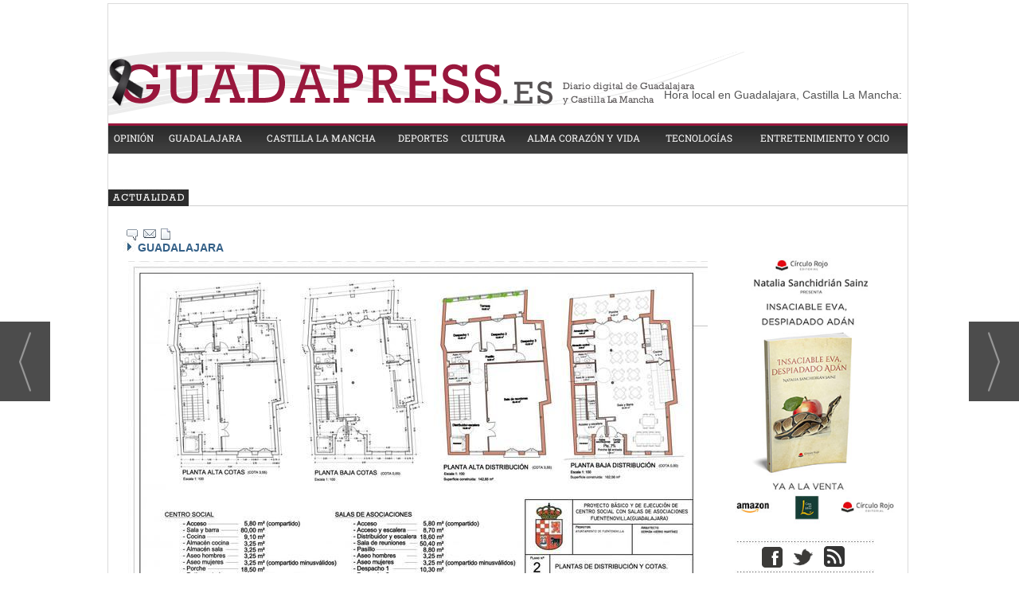

--- FILE ---
content_type: text/html; charset=UTF-8
request_url: https://www.guadapress.es/noticia/45475/guadalajara/fuentenovilla-comienza-la-construccion-de-su-nuevo-centro-social.html
body_size: 16646
content:
<!DOCTYPE html>
<html lang="es"><head>
<meta http-equiv="Content-Type" content="text/html; charset=UTF-8" />

<title>Fuentenovilla comienza la construcción de su nuevo centro social | GuadaPress.es</title>
<meta name="robots" content="index, follow, max-image-preview:large" />
<script>var auto_link_ed = true;</script>
<meta http-equiv="refresh" content="300" />
<base href="https://www.guadapress.es/"/>
<meta name="description" content="Fuentenovilla va a ampliar los servicios que ofrece a sus vecinos. Y lo hará a través de un centro social, del que ya han comenzado las obras de construcción. Será un complejo que constará de dos plantas y que se edificará sobre un solar de 231 metros cuadrados. Las dependencias se ubicar&" />
<meta name='keywords' content="fuentenovilla,comienza,construcción,nuevo,centro,social" />
<meta name='news_keywords' content="fuentenovilla,comienza,construcción,nuevo,centro,social" />
<meta property="article:tag" content="centro social"/>
<meta property="article:tag" content="Fuentenovilla"/>
<meta name="author" content="GuadaPress.es" />
<link rel="canonical" href="https://www.guadapress.es/noticia/45475/guadalajara/fuentenovilla-comienza-la-construccion-de-su-nuevo-centro-social.html" />
<link rel="amphtml" href="https://www.guadapress.es/mvc/amp/noticia/45475/" /> 
<link rel="alternate" media="handheld" href="https://www.guadapress.es/movil/noticia/45475/guadalajara/fuentenovilla-comienza-la-construccion-de-su-nuevo-centro-social.html" />
<meta property="og:image" content="https://www.guadapress.es/fotos/60/FUENTENOVILLA_COTAS_GUADANEWS.jpg" />
<link rel="preload" as="image" href="https://www.guadapress.es/fotos/60/FUENTENOVILLA_COTAS_GUADANEWS_thumb_728.jpg" fetchpriority="high" crossorigin="anonymous">
<meta property="og:site_name" content="GuadaPress.es" />
<meta property="og:type" content="article" />
<meta property="og:title" content="Fuentenovilla comienza la construcción de su nuevo centro social" />
<meta property="og:url" content="https://www.guadapress.es/noticia/45475/guadalajara/fuentenovilla-comienza-la-construccion-de-su-nuevo-centro-social.html" />
<meta property="og:description" content="Fuentenovilla va a ampliar los servicios que ofrece a sus vecinos. Y lo hará a través de un centro social, del que ya han comenzado las obras de construcción. Será un complejo que constará de dos plantas y que se edificará sobre un solar de 231 metros cua" />
<meta name='twitter:card' content='summary_large_image'><meta name='twitter:image:src' content='https://www.guadapress.es/fotos/60/FUENTENOVILLA_COTAS_GUADANEWS.jpg'>
<meta name="twitter:site" content="@GuadaPress_es" />
<meta name="twitter:creator" content="" />
<meta name="twitter:title" content="Fuentenovilla comienza la construcción de su nuevo centro social" /><meta name="google-site-verification" content="enyLLap8FRn2YWMYias9GXhQCi6aqf4sR_qpKMrqNqA" />


 <!-- Google tag (gtag.js) -->
<script async src="https://www.googletagmanager.com/gtag/js?id=UA-73929436-1"></script>
<script async src="https://www.googletagmanager.com/gtag/js?id=G-NYTV4LJMZH"></script>
<script>
  window.dataLayer = window.dataLayer || [];
  function gtag(){dataLayer.push(arguments);}
  gtag('js', new Date());

  gtag('config', 'UA-73929436-1');
  gtag('config', 'G-NYTV4LJMZH');
</script>
 
 
 
<!-- Google Tag Manager -->
<script>(function(w,d,s,l,i){w[l]=w[l]||[];w[l].push({'gtm.start':
new Date().getTime(),event:'gtm.js'});var f=d.getElementsByTagName(s)[0],
j=d.createElement(s),dl=l!='dataLayer'?'&l='+l:'';j.async=true;j.src=
'https://www.googletagmanager.com/gtm.js?id='+i+dl;f.parentNode.insertBefore(j,f);
})(window,document,'script','dataLayer','GTM-NWZ7V9Q');</script>
<!-- End Google Tag Manager -->

<link rel="preload" as="style" href="https://www.guadapress.es/editmaker_noticia.css" type="text/css"  onload="this.onload=null;this.rel='stylesheet'"/>
<noscript><link href="https://www.guadapress.es/editmaker_noticia.css" rel="stylesheet" type="text/css" ></noscript><script type="text/javascript" src="https://www.guadapress.es/editmaker_noticia.js" ></script>
<meta name="geo.region" content="ES-CM" />
<meta name="geo.placename" content="Guadalajara" />
<meta name="geo.position" content="40.63842;-3.14966" />
<meta name="ICBM" content="40.63842, -3.14966" />
<meta name="theme-color" content="#99173C">

<meta name="wearecontent-verify-code" content="5d9598cd5aee78bdbba45b419af59931db90621e"/>

<script type='application/ld+json'>
{
"@context":"http://schema.org",
"@type":"WebSite",
"@id":"#website",
"url":"https://www.guadapress.es/",
"name":"Guada Press",
"potentialAction":{
	"@type":"SearchAction",
	"target":"https://www.guadapress.es/buscar/?q={search_term_string}&fecha=ultimo_ano&desde=&hasta=&orden=2&fecha=ultimo_ano&pagina=&tipo=&q_seccion=-1",
	"query-input":"required name=search_term_string"}
}
</script>

<script type='application/ld+json'>
{
"@context":"http:\/\/schema.org",
"@type":"Organization",
"url":"https://www.guadapress.es/",
"sameAs":["https://twitter.com/GuadaPress_es"],
"@id":"#organization",
"name":"Guada Press",
"logo":"https://www.guadapress.es/imagenes/banner_01.png"
}
</script>

<script type="application/ld+json">
{
"@context": "http://schema.org",
"@type": "WebSite",
"name": "Guada Press",
"alternateName": "Guada Press",
"url": "https://www.guadapress.es/"
}
</script>



<script type="text/javascript">
	;(function( w ){
	"use strict";
	if( !w.loadCSS ){
	w.loadCSS = function(){};
	}
	var rp = loadCSS.relpreload = {};
	rp.support = (function(){
	var ret;
	try {
	ret = w.document.createElement( "link" ).relList.supports( "preload" );
	} catch (e) {
	ret = false;
	}
	return function(){
	return ret;
	};
	})();
	rp.bindMediaToggle = function( link ){
	var finalMedia = link.media || "all";
	function enableStylesheet(){
	if( link.addEventListener ){
	link.removeEventListener( "load", enableStylesheet );
	} else if( link.attachEvent ){
	link.detachEvent( "onload", enableStylesheet );
	}
	link.setAttribute( "onload", null );
	link.media = finalMedia;
	}
	if( link.addEventListener ){
	link.addEventListener( "load", enableStylesheet );
	} else if( link.attachEvent ){
	link.attachEvent( "onload", enableStylesheet );
	}
	setTimeout(function(){
	link.rel = "stylesheet";
	link.media = "only x";
	});
	setTimeout( enableStylesheet, 3000 );
	};
	rp.poly = function(){
	if( rp.support() ){
	return;
	}
	var links = w.document.getElementsByTagName( "link" );
	for( var i = 0; i < links.length; i++ ){
	var link = links[ i ];
	if( link.rel === "preload" && link.getAttribute( "as" ) === "style" && !link.getAttribute( "data-loadcss" ) ){
	link.setAttribute( "data-loadcss", true );
	rp.bindMediaToggle( link );
	}
	}
	};
	if( !rp.support() ){
	rp.poly();
	var run = w.setInterval( rp.poly, 500 );
	if( w.addEventListener ){
	w.addEventListener( "load", function(){
	rp.poly();
	w.clearInterval( run );
	} );
	} else if( w.attachEvent ){
	w.attachEvent( "onload", function(){
	rp.poly();
	w.clearInterval( run );
	} );
	}
	}
	if( typeof exports !== "undefined" ){
	exports.loadCSS = loadCSS;
	}
	else {
	w.loadCSS = loadCSS;
	}
	}( typeof global !== "undefined" ? global : this ) );
	</script>

<script type="text/javascript">var idnoti = '45475';</script>
<!-- Publicidad 83 - Estilo en secciones -->
<script type="text/javascript">
	$(document).ready(function() {
		$('.fueraNoticia').each(function(i,v){
			var tableFoto = $(this).find('.foto');
			var urlImg = tableFoto.find('img').attr('src');
			var href = tableFoto.find('a').attr('href');
			
			var entradilla = $(this).find('.entradilla');
			var subtit = $(this).find('.subtit');
			
			var divContenedor = $(this).find('.titulo').parent();
			divContenedor.addClass('divContenedor');
			divContenedor.append(subtit);
			divContenedor.append(entradilla);
		
			
			if(urlImg != undefined){
				var fotoBackground = $('<div/>').addClass('fotoBackground').css('background-image',"url('"+urlImg+"')");
				var aFotoBackground = $('<a/>').attr('href',href).append(fotoBackground);
				divContenedor.before(aFotoBackground);
			}
			
			
			tableFoto.remove();
		});
		$('.fueraNoticia').show();
	});
</script>

<style>

.fotoBackground{
	background-position: 50% 50%;
    background-size: cover;
    width: 30%;
    height: 150px;
    float: left;
    margin: 10px;
} 

.divContenedor{
	width: 67%;
    float: right;
}
.fueraNoticia{
	display: none;
}

</style>
<!-- Fin Publicidad 83 - Estilo en secciones -->
<!-- Publicidad 8 - estilos adicionales -->
<style type="text/css">@font-face {font-family:Roboto Slab;font-style:normal;font-weight:400;src:url(/cf-fonts/s/roboto-slab/5.0.18/cyrillic-ext/400/normal.woff2);unicode-range:U+0460-052F,U+1C80-1C88,U+20B4,U+2DE0-2DFF,U+A640-A69F,U+FE2E-FE2F;font-display:swap;}@font-face {font-family:Roboto Slab;font-style:normal;font-weight:400;src:url(/cf-fonts/s/roboto-slab/5.0.18/greek/400/normal.woff2);unicode-range:U+0370-03FF;font-display:swap;}@font-face {font-family:Roboto Slab;font-style:normal;font-weight:400;src:url(/cf-fonts/s/roboto-slab/5.0.18/latin-ext/400/normal.woff2);unicode-range:U+0100-02AF,U+0304,U+0308,U+0329,U+1E00-1E9F,U+1EF2-1EFF,U+2020,U+20A0-20AB,U+20AD-20CF,U+2113,U+2C60-2C7F,U+A720-A7FF;font-display:swap;}@font-face {font-family:Roboto Slab;font-style:normal;font-weight:400;src:url(/cf-fonts/s/roboto-slab/5.0.18/greek-ext/400/normal.woff2);unicode-range:U+1F00-1FFF;font-display:swap;}@font-face {font-family:Roboto Slab;font-style:normal;font-weight:400;src:url(/cf-fonts/s/roboto-slab/5.0.18/cyrillic/400/normal.woff2);unicode-range:U+0301,U+0400-045F,U+0490-0491,U+04B0-04B1,U+2116;font-display:swap;}@font-face {font-family:Roboto Slab;font-style:normal;font-weight:400;src:url(/cf-fonts/s/roboto-slab/5.0.18/vietnamese/400/normal.woff2);unicode-range:U+0102-0103,U+0110-0111,U+0128-0129,U+0168-0169,U+01A0-01A1,U+01AF-01B0,U+0300-0301,U+0303-0304,U+0308-0309,U+0323,U+0329,U+1EA0-1EF9,U+20AB;font-display:swap;}@font-face {font-family:Roboto Slab;font-style:normal;font-weight:400;src:url(/cf-fonts/s/roboto-slab/5.0.18/latin/400/normal.woff2);unicode-range:U+0000-00FF,U+0131,U+0152-0153,U+02BB-02BC,U+02C6,U+02DA,U+02DC,U+0304,U+0308,U+0329,U+2000-206F,U+2074,U+20AC,U+2122,U+2191,U+2193,U+2212,U+2215,U+FEFF,U+FFFD;font-display:swap;}@font-face {font-family:Roboto Slab;font-style:normal;font-weight:300;src:url(/cf-fonts/s/roboto-slab/5.0.18/vietnamese/300/normal.woff2);unicode-range:U+0102-0103,U+0110-0111,U+0128-0129,U+0168-0169,U+01A0-01A1,U+01AF-01B0,U+0300-0301,U+0303-0304,U+0308-0309,U+0323,U+0329,U+1EA0-1EF9,U+20AB;font-display:swap;}@font-face {font-family:Roboto Slab;font-style:normal;font-weight:300;src:url(/cf-fonts/s/roboto-slab/5.0.18/greek/300/normal.woff2);unicode-range:U+0370-03FF;font-display:swap;}@font-face {font-family:Roboto Slab;font-style:normal;font-weight:300;src:url(/cf-fonts/s/roboto-slab/5.0.18/latin/300/normal.woff2);unicode-range:U+0000-00FF,U+0131,U+0152-0153,U+02BB-02BC,U+02C6,U+02DA,U+02DC,U+0304,U+0308,U+0329,U+2000-206F,U+2074,U+20AC,U+2122,U+2191,U+2193,U+2212,U+2215,U+FEFF,U+FFFD;font-display:swap;}@font-face {font-family:Roboto Slab;font-style:normal;font-weight:300;src:url(/cf-fonts/s/roboto-slab/5.0.18/greek-ext/300/normal.woff2);unicode-range:U+1F00-1FFF;font-display:swap;}@font-face {font-family:Roboto Slab;font-style:normal;font-weight:300;src:url(/cf-fonts/s/roboto-slab/5.0.18/cyrillic/300/normal.woff2);unicode-range:U+0301,U+0400-045F,U+0490-0491,U+04B0-04B1,U+2116;font-display:swap;}@font-face {font-family:Roboto Slab;font-style:normal;font-weight:300;src:url(/cf-fonts/s/roboto-slab/5.0.18/cyrillic-ext/300/normal.woff2);unicode-range:U+0460-052F,U+1C80-1C88,U+20B4,U+2DE0-2DFF,U+A640-A69F,U+FE2E-FE2F;font-display:swap;}@font-face {font-family:Roboto Slab;font-style:normal;font-weight:300;src:url(/cf-fonts/s/roboto-slab/5.0.18/latin-ext/300/normal.woff2);unicode-range:U+0100-02AF,U+0304,U+0308,U+0329,U+1E00-1E9F,U+1EF2-1EFF,U+2020,U+20A0-20AB,U+20AD-20CF,U+2113,U+2C60-2C7F,U+A720-A7FF;font-display:swap;}@font-face {font-family:Roboto Slab;font-style:normal;font-weight:700;src:url(/cf-fonts/s/roboto-slab/5.0.18/cyrillic-ext/700/normal.woff2);unicode-range:U+0460-052F,U+1C80-1C88,U+20B4,U+2DE0-2DFF,U+A640-A69F,U+FE2E-FE2F;font-display:swap;}@font-face {font-family:Roboto Slab;font-style:normal;font-weight:700;src:url(/cf-fonts/s/roboto-slab/5.0.18/greek/700/normal.woff2);unicode-range:U+0370-03FF;font-display:swap;}@font-face {font-family:Roboto Slab;font-style:normal;font-weight:700;src:url(/cf-fonts/s/roboto-slab/5.0.18/latin/700/normal.woff2);unicode-range:U+0000-00FF,U+0131,U+0152-0153,U+02BB-02BC,U+02C6,U+02DA,U+02DC,U+0304,U+0308,U+0329,U+2000-206F,U+2074,U+20AC,U+2122,U+2191,U+2193,U+2212,U+2215,U+FEFF,U+FFFD;font-display:swap;}@font-face {font-family:Roboto Slab;font-style:normal;font-weight:700;src:url(/cf-fonts/s/roboto-slab/5.0.18/greek-ext/700/normal.woff2);unicode-range:U+1F00-1FFF;font-display:swap;}@font-face {font-family:Roboto Slab;font-style:normal;font-weight:700;src:url(/cf-fonts/s/roboto-slab/5.0.18/cyrillic/700/normal.woff2);unicode-range:U+0301,U+0400-045F,U+0490-0491,U+04B0-04B1,U+2116;font-display:swap;}@font-face {font-family:Roboto Slab;font-style:normal;font-weight:700;src:url(/cf-fonts/s/roboto-slab/5.0.18/latin-ext/700/normal.woff2);unicode-range:U+0100-02AF,U+0304,U+0308,U+0329,U+1E00-1E9F,U+1EF2-1EFF,U+2020,U+20A0-20AB,U+20AD-20CF,U+2113,U+2C60-2C7F,U+A720-A7FF;font-display:swap;}@font-face {font-family:Roboto Slab;font-style:normal;font-weight:700;src:url(/cf-fonts/s/roboto-slab/5.0.18/vietnamese/700/normal.woff2);unicode-range:U+0102-0103,U+0110-0111,U+0128-0129,U+0168-0169,U+01A0-01A1,U+01AF-01B0,U+0300-0301,U+0303-0304,U+0308-0309,U+0323,U+0329,U+1EA0-1EF9,U+20AB;font-display:swap;}</style>
<link href='/adicionales.css' rel='stylesheet' type='text/css'>
<!-- flowplayer depends on jQuery 1.7.1+ (for now) -->
<!-- <script type="text/javascript" src="//ajax.googleapis.com/ajax/libs/jquery/1/jquery.min.js"></script> -->
<!-- include flowplayer -->
<!-- <script type="text/javascript" src="//vod.vidiexco.es/Guada/flowplayer.min.js"></script> -->
<!-- Fin Publicidad 8 - estilos adicionales -->
<!-- Publicidad 49 - Estilos en noticias -->
 <style type="text/css">
<!--


.n1 .texto a {
  color: #99173C;
  font-weight: 600;
}


.n1 h2 {
   color: #000000;
   font-size: 100%;
   font-family: Arial;
   font-weight: bold;
}

.n1 h3 {
  color: #000000;
  font-size: 100%;
  font-family: Arial;
  font-weight: bold;
  font-style: italic;
}

.n1 h4 {
  color: #000000;
  font-size: 90%;
  font-family: Arial;
  font-weight: bold;
  text-decoration: underline;
}

.n1 .texto blockquote {
  float: left;
  width: 220px;
  margin: 0 20px 20px 0;
  text-align: left;
  letter-spacing: -1px;
  font-family: Arial;
  font-size: 1.75em;
  font-style: normal;
  font-variant: normal;
  font-weight: 500;
  font-stretch: normal;
  line-height: 1.3em;
  color: #99173C;
 margin-top: 20px;
}


-->
</style>

<!-- Fin Publicidad 49 - Estilos en noticias -->
<!-- Publicidad 114 - Estilo redes en noticia -->
<style>
.social {
        margin-left: -20px;
    padding-bottom: 1px;

}
 
	.social ul {
		list-style: none;
	}
 
	.social ul li a {
		display: inline-block;
		color:#fff;
		background: #000;
		padding: 5px 7px;
		text-decoration: none;
		-webkit-transition:all 500ms ease;
		-o-transition:all 500ms ease;
		transition:all 500ms ease; /* Establecemos una transición a todas las propiedades */
              width: 30px;
           height: 30px;
          border-radius: 21%;
       margin-right: 5px;
	}
 
	.social ul li .icon-facebook {background:#3b5998;} /* Establecemos los colores de cada red social, aprovechando su class */
	.social ul li .icon-twitter {background: #00abf0;}
	.social ul li .icon-bubble2 { background: #02AB06;}

	.social ul li a:hover {
		background: #AFA8A8; /* Cambiamos el fondo cuando el usuario pase el mouse */
		    padding: 5px 7px; /* Hacemos mas grande el espacio cuando el usuario pase el mouse */
	}
@font-face {
    font-family: 'icomoon';
    src:    url('fonts/icomoon.eot?369uyy');
    src:    url('fonts/icomoon.eot?369uyy#iefix') format('embedded-opentype'),
        url('fonts/icomoon.ttf?369uyy') format('truetype'),
        url('fonts/icomoon.woff?369uyy') format('woff'),
        url('fonts/icomoon.svg?369uyy#icomoon') format('svg');
    font-weight: normal;
    font-style: normal;
}

[class^="icon-"], [class*=" icon-"] {
    /* use !important to prevent issues with browser extensions that change fonts */
    font-family: 'icomoon' !important;
    speak: none;
    font-style: normal;
    font-weight: normal;
    font-variant: normal;
    text-transform: none;
    line-height: 1;
    font-size: 12px;

    /* Better Font Rendering =========== */
    -webkit-font-smoothing: antialiased;
    -moz-osx-font-smoothing: grayscale;
}

li {
    float: left;
}


.icon-facebook:before {
    content: "\e904";
}
.icon-twitter:before {
    content: "\e905";
}

.icon-bubble2:before {
    content: "\e902";
}

a.icon-facebook {
    margin-left: 0;
  font-size: 17px;
}

a.icon-twitter{
    margin-left: 0;
  font-size: 17px;
}


a.icon-bubble2 {
    margin-left: 0;
  font-size: 17px;
}
</style>
<!-- Fin Publicidad 114 - Estilo redes en noticia -->
<script src='https://www.google.com/recaptcha/api.js'  async defer></script><script type="application/ld+json">
{
"@context": "https://schema.org",
"@graph": [
{
"@id": "https:\/\/www.guadapress.es\/#organization",
"@type": "Organization",
"name": "GuadaPress.es",
"url": "https:\/\/www.guadapress.es\/",
"logo": {
"@type": "ImageObject",
"@id": "https:\/\/www.guadapress.es\/#logo",
"url": "https:\/\/www.guadapress.es\/imagenes\/logo_pda.gif",
"width": 112,
"height": 112
}
},
{
"@type": "BreadcrumbList",
"itemListElement": [
{
"@type": "ListItem",
"position": 1,
"item": {
"@id": "https:\/\/www.guadapress.es\/",
"name": "GuadaPress.es"
}
}
,{
"@type": "ListItem",
"position": 2,
"item": {
"@id": "https:\/\/www.guadapress.es\/seccion\/3\/guadalajara\/",
"name": "GUADALAJARA"
}
}
]
},
{
"@type": "NewsArticle",
"@id": "https:\/\/www.guadapress.es\/noticia\/45475\/guadalajara\/fuentenovilla-comienza-la-construccion-de-su-nuevo-centro-social.html#news",
"mainEntityOfPage": {
"@type": "WebPage",
"@id": "https:\/\/www.guadapress.es\/noticia\/45475\/guadalajara\/fuentenovilla-comienza-la-construccion-de-su-nuevo-centro-social.html"
},
"url": "https:\/\/www.guadapress.es\/noticia\/45475\/guadalajara\/fuentenovilla-comienza-la-construccion-de-su-nuevo-centro-social.html",
"headline": "Fuentenovilla comienza la construcci&#243;n de su nuevo centro social",
"datePublished": "2023-03-06T12:16:57Z",
"dateModified": "2023-03-06T12:16:57Z",
"image": {
"@type": "ImageObject",
"url": "https:\/\/www.guadapress.es\/fotos\/60\/FUENTENOVILLA_COTAS_GUADANEWS.jpg",
"height": 1255,
"width": 2000
},
"publisher": { "@id": "https:\/\/www.guadapress.es\/#organization" }
,
"author": [{"@type":"Person","name":"Redacción","url":"https:\/\/www.guadapress.es\/redaccion\/autor\/7\/","jobTitle":""}]
,
"articleBody": "Fuentenovilla va a ampliar los servicios que ofrece a sus vecinos. Y lo hará a través de un centro social, del que ya han comenzado las obras de construcción. Será un complejo que constará de dos plantas y que se edificará sobre un solar de 231 metros cuadrados. Las dependencias se ubicarán en la calle del Ángel, en pleno casco urbano, a escasos metros de la plaza Mayor. La infraestructura se dividirá en dos partes diferenciadas. La primera, que estará en la planta baja, será el «centro social» como tal, en el que se distinguirá una sala de estar de 80 metros cuadrados. Asimismo, se han previsto una cocina, dos almacenes, sendos aseos uno para mujeres y otro para hombres, un porche y un patio posterior, que contará con 69.23 metros cuadrados. El segundo piso, en cambio, fungirá como «sala de asociaciones». Y, en el mismo, se distinguirán tres despachos de algo más de 10 metros cuadrados cada uno; una sala de reuniones de 50 metros cuadrados; así como los respectivos corredores, distribuidores, pasillos y baños habituales en este tipo de espacios. De igual forma, contará con una terraza posterior, que tendrá 18,20 metros cuadrados. El Ayuntamiento compró el terreno a unos particulares. Se trataba de una vivienda vieja que tiramos. Tras ello, se ha hecho un proyecto para la ejecución de un centro social, que ya se ha comenzado a construir, confirma la alcaldesa, Montserrat Rivas. El presupuesto total de las actuaciones asciende a 428.652,17 euros. Como es un precio elevado, se va a afrontar a en diferentes etapas. La primera, que ya se ha iniciado, es asumida por Planes Provinciales de la Diputación, y su valor asciende a 84.000 euros. Además, el Consistorio fuentenovillero cuenta con una subvención de 100.000 euros procedentes también de la institución provincial, mientras que el resto del montante 244.652,17 euros correrá a cargo de fondos municipales. Las actuaciones de la primera fase, basadas en la preparación del terreno, se encuentran adjudicadas e iniciadas por parte de la Diputación. Desde ese momento, el plazo de máximo de ejecución es de seis meses. Una vez concluida esta etapa inicial, se procederá a licitar la segunda, cuya publicación y ejecución correrá a cargo íntegramente del Ayuntamiento. La subvención tiene que estar terminada y justificada en noviembre de este año, explica Rivas. El proyecto se encuentra promovido por el Consistorio de Fuentenovilla y el arquitecto de la obra es Germán Hierro Martínez. Un complejo como este es súper necesario para la localidad, concluye la primera edil. Por ello, el equipo de gobierno se ha puesto manos a la obra y la infraestructura podrá estar inaugurada a finales de este 2023."
,
"keywords": "centro social, Fuentenovilla"

}
]
}
</script>
</head>
<body>

<div class="centerdiv">
<div id="MES"></div>
<table><tbody>
<tr>
<td class="editmaker">
<div id="MSC">
<!-- menu 20 -->
<table id="id_menu_20" data-id="20" class='menu horizontal editMenuEdit hor_1 est_1'><tr>
<td class="titulo"><br></td>
</tr></table><table class="menu hor_1 est_1"><tr>
<td class="con_publi menu__1 id_publi_122"><br></td>
</tr></table><table class="menu hor_1 est_1"><tr>
</tr></table><table class="menu hor_1 est_1"><tr>
<td class="titulo"></td>
</tr></table><table class="menu hor_1 est_1"><tr>
<td class="con_publi menu__1 id_publi_89"><BR>
    <ins data-revive-zoneid="376" data-revive-id="173a18b2db32a4c3694f1d6ecef65164"></ins>
<script async src="//publicidad.cibeles.net/delivery/asyncjs.php"></script></td>
</tr></table><table class="menu hor_1 est_1"><tr>
<td class="titulo"><br></td>
</tr></table><table class="menu hor_1 est_1"><tr>
</tr>
</table>
<!-- fin menu -->
</div>
<div id="C">
<!-- CABECERA -->
<table class="cabecera" style="height:90px;background:url(https://www.guadapress.es/imagenes/banner-01.png);background-repeat:no-repeat;"><tr><td class="izq" onclick="window.location='https://www.guadapress.es/'"><img id="img_cabecera" src="https://www.guadapress.es/imagenes/banner-01.png" alt="www.guadapress.es" /></td><td align="right">
<!-- menu 6 -->
<table id="id_menu_6" data-id="6" class='menu en_cabecera horizontal editMenuEdit hor_1 est_1'><tr>
<td class="con_publi menu__1 id_publi_16"><a href="http://time.is/Guadalajara,_Spain" id="time_is_link" style="font-size:14px;color:negro;valign=top"></br>Hora local en Guadalajara, Castilla La Mancha:</a>
<span id="Guadalajara__Spain_z718" style="font-size:14px;color:negro"></span>
<script src="//widget.time.is/es.js"></script>
<script>
time_is_widget.init({Guadalajara__Spain_z718:{template:"TIME       DATE", date_format:"dayname daynum/monthnum/yy"}});
</script>
</td>
</tr>
</table>
<!-- fin menu -->
</td></tr></table>
<!-- FIN DE CABECERA -->
</div>
<div id="MBC">
<!-- menu 4 -->
<table id="id_menu_4" data-id="4" class='menu horizontal editMenuEdit hor_38 est_38'><tr>
<td><a href="https://www.guadapress.es/seccion/2/opinion/" target="_self" title="OPINI&#211;N">OPINI&#211;N</a></td>
<td><a href="https://www.guadapress.es/seccion/3/guadalajara/" target="_self" title="GUADALAJARA">GUADALAJARA</a></td>
<td><a href="https://www.guadapress.es/seccion/4/castilla-la-mancha/" target="_self" title="CASTILLA LA MANCHA">CASTILLA LA MANCHA</a></td>
<td><a href="https://www.guadapress.es/seccion/5/deportes/" target="_self" title="DEPORTES">DEPORTES</a></td>
<td><a href="https://www.guadapress.es/seccion/16/cultura/" target="_self" title="CULTURA">CULTURA</a></td>
<td><a href="https://www.guadapress.es/seccion/21/alma-corazon-y-vida/" target="_self" title="ALMA CORAZ&#211;N Y VIDA">ALMA CORAZ&#211;N Y VIDA</a></td>
<td><a href="https://www.guadapress.es/seccion/23/tecnologias/" target="_self" title="TECNOLOG&#205;AS">TECNOLOG&#205;AS</a></td>
<td><a href="https://www.guadapress.es/seccion/15/entretenimiento-y-ocio/" target="_self" title="ENTRETENIMIENTO Y OCIO">ENTRETENIMIENTO Y OCIO</a></td>
</tr>
</table>
<!-- fin menu -->

<!-- menu 9 -->
<table id="id_menu_9" data-id="9" class='menu horizontal editMenuEdit hor_1 est_1'><tr>
</tr></table><table class="menu hor_1 est_1"><tr>
<td class="titulo"><br></td>
</tr></table><table class="menu hor_1 est_1"><tr>
<td class="titulo"><br></td>
</tr></table><table class="menu hor_1 est_1"><tr>
<td class="con_publi menu__1 id_publi_9"><!--
<div><a id="widgetIFB" href="//www.infobolsa.es/cotizacion/ibex_35">Cotización Ibex 35</a><script type="text/javascript" src="//www.infobolsa.es/widgets/ticker?width=980&speed=1"></script></div>

--></td>
</tr></table><table class="menu hor_1 est_1"><tr>
<td class="titulo"><br></td>
</tr></table><table class="menu hor_1 est_1"><tr>
</tr>
</table>
<!-- fin menu -->

<!-- menu 10 -->
<table id="id_menu_10" data-id="10" class='menu horizontal editMenuEdit hor_1 est_1'><tr>
</tr></table><table class="menu hor_1 est_1"><tr>
<td class="con_publi menu__38 id_publi_11"><div style="width:1004px; height:21px; background-image:url(../imagenes/bckg_rotador_actualidad.jpg);"><div style="width:200px; float:left;"></div><iframe marginwidth="0" marginheight="0" src="/modulos/rotatorio.asp?tipo=&ids=3,4&cant=5&w=800&h=25&velocidad=350&r=5&margintop=0&marginleft=0&marginbottom=0&marginright=0&pxe=12&ventana=_parent&valitem=nada&secc=false&ordenarpor=noticias.fecha DESC&img_texto_pos=BL&img_max_caracter=45&fte_e=Arial&nro_rotador=86"  name="iframe_rotador_86" id="iframe_rotador_86" frameborder="0" scrolling="no" allowtransparency="true" width="800px" height="20px" ></iframe></div></td>
</tr>
</table>
<!-- fin menu -->
</div>
<table class="colapsada" id="colaps"><tbody>
<tr>

<td class="sinpadding"></td>

<td class="SMD"></td>

</tr>

<tr>

<td class="ccentro">
<div id="TCC"></div>
<div id="NC">

<!-- menu 26 -->

<!-- fin menu -->
<!-- noticia -->
<div class="n1 sin_borde dentroNoticia" data-id="45475"><form><input type="hidden" id="id_seccion_actual" value="3" /></form><div class="botonera"><span onclick="setLocationED('https://www.guadapress.es/noticia/45475/#comentariosED')"><img src="https://www.guadapress.es/imagenes/ic_comentar.gif" title="Comentar noticia"></span><span class="mouse" onclick="setLocationED('https://www.guadapress.es/enviar-noticia.asp?noti=45475&pag=noticia',true);"><img src="https://www.guadapress.es/imagenes/ic_enviar.gif" title="Enviar noticia"></span><span class="mouse" onclick="setLocationED('https://www.guadapress.es/imprimir-noticia.asp?noti=45475',true);"><img src="https://www.guadapress.es/imagenes/ic_imprimir.gif" title="Imprimir noticia"></span></div>
<div class='navegacion'><a href="https://www.guadapress.es/seccion/3/guadalajara/" class="seccion" style="display:block;">GUADALAJARA</a>
</div>
<div class="centerdiv"><table class="foto posF-1 fotoCentrada"><tr><td><div class="fotodiv"><a href='https://www.guadapress.es/fotos/60/FUENTENOVILLA_COTAS_GUADANEWS.jpg' class='fancybox conlupa' data-fancybox='images'><img src='https://www.guadapress.es/fotos/60/FUENTENOVILLA_COTAS_GUADANEWS_thumb_728.jpg' width="728" height="457" title="Fuentenovilla comienza la construcción de su nuevo centro social" alt="Fuentenovilla comienza la construcción de su nuevo centro social" /><div class='ampliarcontent'><div class='txtampliar'>Ampliar</div><div class='lupampliar'></div></div></a><script>jQuery(function ($) {$( document ).ready(function() {$(".fancyboxPrincipal").fancybox({
 image : {
  protect: true
 }
});
 }); });</script></div></td></tr></table></div class="centerdiv"><div title="noticia 45475"><h1 class="titulo">Fuentenovilla comienza la construcci&#243;n de su nuevo centro social</h1></div>
<h3 class="antesubtitulo subtit">El Ayuntamiento fuentenovillero ha iniciado la edificaci&#243;n del que ser&#225; su nueva infraestructura municipal, que estar&#225; al servicio de la ciudadan&#237;a. Constar&#225; de dos plantas, se levantar&#225; sobre un solar de 231 metros cuadrados y se domiciliar&#225; en la calle del &#193;ngel, en pleno casco urbano de la localidad</h3>
<div class='firmante' id='firmante_7'>Por <span class='nombre_firmante'>Redacción</span>
<div><a href='https://www.guadapress.es/redaccion/autor/7/' class='enlace'>M&aacute;s art&iacute;culos de este autor</a></div></div><div class='ulthora fecha_publicacion'> <span class="dia_mes_anno">lunes 06 de marzo de 2023</span><span class="sepF">, </span><span class="hora_minutos">12:16h</span></div>
<div class="social">
		<ul>
			<li><a onclick="javascript:window.open(this.href,'', 'menubar=no,toolbar=no,resizable=yes,scrollbars=yes,height=600,width=600');return false;"  href="https://www.facebook.com/sharer/sharer.php?sdk=joey&u=https://www.guadapress.es/noticia/45475/guadalajara/fuentenovilla-comienza-la-construccion-de-su-nuevo-centro-social.html" target="blank"  class="icon-facebook"></a></li>
			<li><a onclick="javascript:window.open(this.href,'', 'menubar=no,toolbar=no,resizable=yes,scrollbars=yes,height=600,width=600');return false;"  href="https://twitter.com/intent/tweet?original_referer=https://www.guadapress.es/noticia/45475/guadalajara/fuentenovilla-comienza-la-construccion-de-su-nuevo-centro-social.html&text=Fuentenovilla%20comienza%20la%20construcci%C3%B3n%20de%20su%20nuevo%20centro%20social%20https://www.guadapress.es/noticia/45475/guadalajara/fuentenovilla-comienza-la-construccion-de-su-nuevo-centro-social.html" target="_blank" class="icon-twitter"></a>
<script type='text/javascript' src='//platform.twitter.com/widgets.js'></script>
</li>
										
<a href="javascript:void(window.open('http://meneame.net/submit.php?url=https://www.guadapress.es/noticia/45475/guadalajara/fuentenovilla-comienza-la-construccion-de-su-nuevo-centro-social.html','share','height=763,width=994').focus());"><img src="imagenes/icono-meneame-2.png" alt="Compartir en Meneame" title="Compartir en Meneame" /></a>	

</ul>
</div>
<div class="texto" id="textoNoticia">Fuentenovilla va a ampliar los servicios que ofrece a sus vecinos. Y lo har&#225; a trav&#233;s de un centro social, del que ya han comenzado las obras de construcci&#243;n. Ser&#225; un complejo que constar&#225; de dos plantas y que se edificar&#225; sobre un solar de 231 metros cuadrados. Las dependencias se ubicar&#225;n en la calle del &#193;ngel, en pleno casco urbano, a escasos metros de la plaza Mayor.<br /><br />La infraestructura se dividir&#225; en dos partes diferenciadas. La primera, que estar&#225; en la planta baja, ser&#225; el &#171;centro social&#187; como tal, en el que se distinguir&#225; una sala de estar de 80 metros cuadrados. Asimismo, se han previsto una cocina, dos almacenes, sendos aseos &#8211;uno para mujeres y otro para hombres&#8211;, un porche y un patio posterior, que contar&#225; con 69.23 metros cuadrados.<br /><br />El segundo piso, en cambio, fungir&#225; como &#171;sala de asociaciones&#187;. Y, en el mismo, se distinguir&#225;n tres despachos &#8211;de algo m&#225;s de 10 metros cuadrados cada uno&#8211;; una sala de reuniones de 50 metros cuadrados; as&#237; como los respectivos corredores, distribuidores, pasillos y ba&#241;os habituales en este tipo de espacios. De igual forma, contar&#225; con una terraza posterior, que tendr&#225; 18,20 metros cuadrados.<br /><br />&#8220;El Ayuntamiento compr&#243; el terreno a unos particulares. Se trataba de una vivienda vieja que tiramos. Tras ello, se ha hecho un proyecto para la ejecuci&#243;n de un centro social, que ya se ha comenzado a construir&#8221;, confirma la alcaldesa, Montserrat Rivas. El presupuesto total de las actuaciones asciende a 428.652,17 euros.<br /><br />Como es un precio elevado, se va a afrontar a en diferentes etapas. La primera, que ya se ha iniciado, es asumida por Planes Provinciales de la Diputaci&#243;n, y su valor asciende a 84.000 euros. Adem&#225;s, el Consistorio fuentenovillero cuenta con una subvenci&#243;n de 100.000 euros procedentes &#8211;tambi&#233;n&#8211; de la instituci&#243;n provincial, mientras que el resto del montante &#8211;244.652,17 euros&#8211; correr&#225; a cargo de fondos municipales.<br /><br />Las actuaciones de la primera fase, basadas en la preparaci&#243;n del terreno, se encuentran adjudicadas e iniciadas por parte de la Diputaci&#243;n. Desde ese momento, el plazo de m&#225;ximo de ejecuci&#243;n es de seis meses. Una vez concluida esta etapa inicial, se proceder&#225; a licitar la segunda, cuya publicaci&#243;n y ejecuci&#243;n correr&#225; a cargo &#237;ntegramente del Ayuntamiento. &#8220;La subvenci&#243;n tiene que estar terminada y justificada en noviembre de este a&#241;o&#8221;, explica Rivas.<br /><br />El proyecto se encuentra promovido por el Consistorio de Fuentenovilla y el arquitecto de la obra es Germ&#225;n Hierro Mart&#237;nez. &#8220;Un complejo como este es s&#250;per necesario para la localidad&#8221;, concluye la primera edil. Por ello, el equipo de gobierno se ha puesto manos a la obra y la infraestructura podr&#225; estar inaugurada a finales de este 2023.<br /></div>
<div class="content-tags"><div class="tags"><a href="https://www.guadapress.es/tag/centro-social">centro social</a>
</div><div class="tags"><a href="https://www.guadapress.es/tag/fuentenovilla">Fuentenovilla</a>
</div></div><script>$(function(){ $('#videos_noticia .videoWrapper .video-js').append('<div style="position: absolute;top: 0;left: 0;right: 0;height: 60px;"></div>')});</script>
<table style="width:100%;"><tr><td style="text-align:left;"><div class='interesa_noticia' id='capa_interesa_45475'>¿Te ha parecido interesante esta noticia? &nbsp;&nbsp;<a href="#" class="enlace ico_a_favor_noticia"><img src='https://www.guadapress.es/imagenes/ico_a_favor_on.gif'> Si (<span id="voto_pos">0</span>)</a>&nbsp;&nbsp;&nbsp;<a href="#" class="enlace ico_en_contra_noticia"><img src='https://www.guadapress.es/imagenes/ico_en_contra_on.gif'> No(<span id="voto_neg">0</span>)</a></div>
</td><td style="text-align:right;"><div class="botonera"></div>
</td></tr></table><div class="separador"></div>
</div>
<div style="clear:both"/>

<!-- menu 31 -->
<table id="id_menu_31" data-id="31" class='menu horizontal editMenuEdit hor_1 est_1'><tr>
</tr></table><table class="menu hor_1 est_1"><tr>
</tr></table><table class="menu hor_1 est_1"><tr>
<td class="con_publi menu__1 id_publi_124"  ><!-- BEGIN Guadapress.es/nativodesktopcibeles -->
<!-- Guadapress.es/nativodesktopcibeles -->
<div class="addoor-widget" id="addoor-widget-3068"></div>
<script type="text/javascript" src="//pubtags.addoor.net/lib/contags/contags.js"></script>
<!-- END Guadapress.es/nativodesktopcibeles --></td>
</tr></table><table class="menu hor_1 est_1"><tr>
</tr></table><table class="menu hor_1 est_1"><tr>
<td class="titulo"><br></td>
</tr>
</table>
<!-- fin menu -->

<div id="bloque_nrelacionadas"><h2>Noticias relacionadas</h2>
<div class="news-general"><div class="news-4" > <div class="titulo-n4">  <h2> <a href="https://www.guadapress.es/noticia/55383/guadalajara/fuentenovilla-enciende-la-navidad-2025-2026-con-un-programa-lleno-de-tradicion-y-convivencia-ver-programa-.html">Fuentenovilla enciende la Navidad 2025-2026 con un programa lleno de tradición y convivencia (VER PROGRAMA)</a></h2> </div> <a href="https://www.guadapress.es/noticia/55383/guadalajara/fuentenovilla-enciende-la-navidad-2025-2026-con-un-programa-lleno-de-tradicion-y-convivencia-ver-programa-.html"><div style="background-image:url('https://www.guadapress.es/fotos/60/fuentenovilla-navidad-guadanews_thumb_430.JPG')" class="art-img bgImg" title=""></div></a></div>  <div class="news-box4"><div class="news-4-1" > <div class="titulo-n4-1">  <h2> <a href="https://www.guadapress.es/noticia/55109/guadalajara/el-ayuntamiento-de-fuentenovilla-refuerza-su-apoyo-a-la-escuela-infantil-para-facilitar-la-conciliacion-de-las-familias-.html">El Ayuntamiento de Fuentenovilla refuerza su apoyo a la Escuela Infantil para facilitar la conciliación de las familias</a></h2> </div> <a href="https://www.guadapress.es/noticia/55109/guadalajara/el-ayuntamiento-de-fuentenovilla-refuerza-su-apoyo-a-la-escuela-infantil-para-facilitar-la-conciliacion-de-las-familias-.html"><div style="background-image:url('https://www.guadapress.es/fotos/60/escuela-infantil-guadanews_thumb_300.jpg')" class="art-img bgImg" title=""></div></a></div><div class="news-4-1" > <div class="titulo-n4-1">  <h2> <a href="https://www.guadapress.es/noticia/48250/guadalajara/fuentenovilla-celebra-con-alegria-su-navidad-.html">Fuentenovilla celebra con alegría su Navidad</a></h2> </div> <a href="https://www.guadapress.es/noticia/48250/guadalajara/fuentenovilla-celebra-con-alegria-su-navidad-.html"><div style="background-image:url('https://www.guadapress.es/fotos/60/FUENTENOVILLA_NAVIDAD_TRES_GUADANEWS_thumb_300.JPG')" class="art-img bgImg" title=""></div></a></div>  </div>  <div class="news-box4"><div class="news-4-1" > <div class="titulo-n4-1">  <h2> <a href="https://www.guadapress.es/noticia/48217/guadalajara/vuelven-los-cinco-reyes-magos-a-fuentenovilla-.html">Vuelven los cinco Reyes Magos a Fuentenovilla</a></h2> </div> <a href="https://www.guadapress.es/noticia/48217/guadalajara/vuelven-los-cinco-reyes-magos-a-fuentenovilla-.html"><div style="background-image:url('https://www.guadapress.es/fotos/60/REYES_FUENTENOVILLA_TRES_GUADANEWS_thumb_300.jpg')" class="art-img bgImg" title=""></div></a></div><div class="news-4-1" > <div class="titulo-n4-1">  <h2> <a href="https://www.guadapress.es/noticia/48217/guadalajara/vuelven-los-cinco-reyes-magos-a-fuentenovilla-.html">Vuelven los cinco Reyes Magos a Fuentenovilla</a></h2> </div> <a href="https://www.guadapress.es/noticia/48217/guadalajara/vuelven-los-cinco-reyes-magos-a-fuentenovilla-.html"><div style="background-image:url('https://www.guadapress.es/fotos/60/REYES_FUENTENOVILLA_TRES_GUADANEWS_thumb_300.jpg')" class="art-img bgImg" title=""></div></a></div>  </div>  <div class="news-box4"><div class="news-4-1" > <div class="titulo-n4-1">  <h2> <a href="https://www.guadapress.es/noticia/44611/guadalajara/el-comercio-de-fuentenovilla-sorteara-500-euros-estas-navidades.html">El comercio de Fuentenovilla sorteará 500 euros estas Navidades</a></h2> </div> <a href="https://www.guadapress.es/noticia/44611/guadalajara/el-comercio-de-fuentenovilla-sorteara-500-euros-estas-navidades.html"><div style="background-image:url('https://www.guadapress.es/fotos/60/FUENTENOVILLA_NAVIDAD_DOS_GUADANEWS_thumb_300.jpg')" class="art-img bgImg" title=""></div></a></div><div class="news-4-1" > <div class="titulo-n4-1">  <h2> <a href="https://www.guadapress.es/noticia/43826/guadalajara/el-historiador-javier-alvarez-hablo-sobre-las-genealogias-de-fuentenovilla-en-la-biblioteca-blas-de-salcedo.html">El historiador Javier Álvarez habló sobre las genealogías de Fuentenovilla en la Biblioteca Blas de Salcedo</a></h2> </div> <a href="https://www.guadapress.es/noticia/43826/guadalajara/el-historiador-javier-alvarez-hablo-sobre-las-genealogias-de-fuentenovilla-en-la-biblioteca-blas-de-salcedo.html"><div style="background-image:url('https://www.guadapress.es/fotos/60/FUENTENOVILLA_TRES_GUADANEWS_thumb_300.JPG')" class="art-img bgImg" title=""></div></a></div>  </div></div><div style="clear:both;"></div></div><br /></div>

<div class="comparte_noticia"></div>

<span id="comentariosED"></span><br /><span id="comentar_noticia_pleg"></span><script>function muestraBloqueComentarios(){$('#comentarios').show();$('#comentariosCollapsed').hide();}</script><div id='comentariosCollapsed' onclick="javascript:muestraBloqueComentarios();"><div class="plusComments">+</div><div class="plusCommentsTxt"><span class="enlace">0 comentarios</span></div></div><div id='comentarios' style="display:none"><ul><li><a href='#foros-asociados'><span id="etqComentarios">Comentarios</span></a></li></ul> <div id='foros-asociados' class="foros-asociados">
<div id="capa_formulario">
<form id="comentar_noticia" class="formComentarNoticia" method="post" action="/mvc/noticia/guardarComentario">
<input type="hidden" name="id_noticia" value="45475"  class="required form-control">
<div class="datosFromRow">
<div class="datosFromCol contF">
<div class="datosPer datosFromRow">
<div class="datosFromCol cajaP">
<input type="text" name="nombre"  class="required form-control" placeholder="Nombre" />
</div>
<div class="datosFromCol cajaP">
<input type="text" name="email" id="email_form" class="required validate-email form-control" placeholder="Email"  />
</div>
</div>
<div class="datosCom cajaP">
<textarea rows="5" placeholder="Escriba su comentario" name="comentario" id="comentario_form" class="required form-control"></textarea><br>
</div>
<div class="datosFromRow formFooter">
<label class="labelAceptoPolitica">
<input id="aceptoPolitica" type="checkbox" class="form-control" name="aceptoPolitica" value="1">
<span>He leído y acepto la <a href="/politica-de-cookies.asp" target="_blank">Política de Privacidad </a>(y el <a href="/condiciones_uso.asp" target="_blank">Aviso Legal</a>).</span>
</label>
<div class="datosFromCol g-recaptcha" data-sitekey="6Ldjly0UAAAAAKc9iQK6Qftjpjm-I7coMEsSJDJP">
</div>
<div class="datosFromCol envif">
<input type="submit" class="form-control btn btn-success" id="enviar_comentario" value="Enviar comentario">
</div>
</div>
</div>
<div class="datosLeg datosFromCol">
<strong>Normas de uso</strong><br />
<p>Esta es la opinión de los internautas, no de GuadaPress.es</p>
<p>No está permitido verter comentarios contrarios a la ley o injuriantes.</p>
<p>La dirección de email solicitada en ningún caso será utilizada con fines comerciales.</p>
<p>Tu dirección de email no será publicada.</p>
<p>Nos reservamos el derecho a eliminar los comentarios que consideremos fuera de tema.</p>
</div>
</div>
</form>
<div class="mensajeForm" id="mensajeForm"></div>
</div></div></div><script type='text/javascript'>
jQuery(function ($){
(function() {
$('#comentarios').tabs();
})();
});
</script>

</div>
<div>
<!-- menu 27 -->
<table id="id_menu_27" data-id="27" class='menu horizontal editMenuEdit hor_1 est_1'><tr>
<td class="titulo"><br></td>
</tr></table><table class="menu hor_1 est_1"><tr>
<td class="con_publi menu__1 id_publi_77"><br></td>
</tr>
</table>
<!-- fin menu -->
</div>

</td>

<td id="MD">
<!-- menu 5 -->
<table id="id_menu_5" data-id="5" class='menu vertical editMenuEdit ver_1 est_1'>
<tr><td class="salto"></td></tr>
<tr><td class="con_publi menu__1 id_publi_123"><br></td></tr>
<tr><td class="con_publi menu__1 id_publi_120"><br></td></tr>
<tr><td class="salto"></td></tr>
<tr><td class="con_publi menu__1 id_publi_117"  ><p><map name="FPMap1" id="FPMap1">
<area target="_blank" href="https://www.amazon.es/Insaciable-despiadado-Adán-Natalia-Sanchidrián/dp/8413632153/ref=sr_1_1?__mk_es_ES=ÃMÃÅ½ÃÃ&amp;dchild=1&amp;keywords=9788413632155&amp;qid=1597998275&amp;sr=8-1" shape="rect" coords="13, 305, 87, 341" />
<area target="_blank" href="https://www.casadellibro.com/libro-insaciable-eva-despiadado-adan/9788413632155/11646384" shape="rect" coords="98, 306, 146, 345" />
<area target="_blank" href="https://editorialcirculorojo.com/insaciable-eva-despiadado-adan/" shape="rect" coords="154, 307, 249, 344" />
</map>
<img alt="" src="imagenes/portada-libro-1.jpg" width="250" height="auto" usemap="#FPMap1" /></p>
</td></tr>
<tr><td class="con_publi menu__1 id_publi_91"  ><ins data-revive-zoneid="377" data-revive-id="173a18b2db32a4c3694f1d6ecef65164"></ins>
<script async src="//publicidad.cibeles.net/delivery/asyncjs.php"></script></td></tr>
<tr><td class="salto"></td></tr>
<tr><td class="con_publi menu__1 id_publi_33"><img src="../imagenes/redes.jpg" border="0" usemap="#Map3" />
<map name="Map3" id="Map3"><area shape="rect" coords="39,9,70,42" href="https://es-es.facebook.com/GuadaPress-Guadalajara-1419398388356280/" target="_blank" alt="Facebook" />
<area shape="rect" coords="80,8,112,39" href="https://twitter.com/GuadaPress_es" target="_blank" alt="Twitter" /><area shape="rect" coords="121,8,151,40" href="https://www.guadapress.es/rss/" target="_blank" alt="RSS" />
</map></td></tr>
<tr><td class="salto"></td></tr>
<tr><td class="salto"></td></tr>
<tr><td class="con_publi menu__1 id_publi_45"  ><img src="../../imagenes/banner_opinion.jpg" alt="OPINIÓN" width="247" height="80" /></td></tr>
<tr><td>        <div class="tableModulo" id="id_modulo_11">
			<div class="tableModuloIn">
									<div class="row">	
											<div class="elemento_modulo pos1" data-posicion="1" id="pos1_11">
							<div data-id="55782" class="titular_izquierda noticiaWrap n1">
		    	    	            <div class="tituloWrap">
			<h2 class="titulo" >
				<a  href="https://www.guadapress.es/noticia/55782/opinion/politicos-helicoptero.html">
					Pol&#237;ticos helic&#243;ptero				</a>
			</h2>
		</div>
    	        		
                    </div>
						</div>
											</div>
								</div>
        </div>
        </td></tr>
<tr><td class="salto"></td></tr>
<tr><td class="salto"></td></tr>
<tr><td class="con_publi menu__1 id_publi_97"  ><ins data-revive-zoneid="368" data-revive-id="173a18b2db32a4c3694f1d6ecef65164"></ins>
<script async src="//publicidad.cibeles.net/delivery/asyncjs.php"></script></td></tr>
<tr><td class="salto"></td></tr>
<tr><td class="con_publi menu__1 id_publi_116"  ><a href="https://robiscoabogados.es/" target="_blank"><img src="/anuncios/robisco.jpg" alt="publicidad" width="250px"/></a></td></tr>
<tr><td class="salto"></td></tr>
<tr><td class="con_publi menu__1 id_publi_115"  ><a href="https://www.aemma.es/" target="_blank"><img src="anuncios/meguro.jpg" alt="publicidad" width="250px"/></a></td></tr>
<tr><td class="salto"></td></tr>
<tr><td class="salto"></td></tr>
<tr><td class="salto"></td></tr>
<tr><td class="con_publi menu__1 id_publi_65"  ><a href="http://www.gestesa.com" target="_Blank"><img width=250px" src="./anuncios/Gestesa_Chalet.gif" /></a></td></tr>
<tr><td class="salto"></td></tr>
<tr><td class="titulo con_img"><img src="https://www.guadapress.es/imagenes/gal-multimedia.jpg" alt="galerias" /></td></tr>
<tr><td class="con_publi menu__1 id_publi_46"><iframe scrolling="no" frameborder="0" src="//www.guadapress.es/album/album_embebido.asp?g=73" width="100%" height="250px" ></iframe></td></tr>
<tr><td class="salto"></td></tr>
<tr><td class="con_img"><a href="http://www.antenas-sdc.com/" target="_blank" title="Antenas SDC"><img src="https://www.guadapress.es/imagenes/Antenas_sdc_250.jpg" alt="Antenas SDC" /></a></td></tr>
<tr><td class="salto"></td></tr>
<tr><script type="text/javascript" src="https://www.guadapress.es//boletines/formulario-altas-bajas.js"></script>
<td class="con_img"><img src="https://www.guadapress.es/imagenes/suscripcion.jpg" alt="Suscripción al boletín" /></td></tr><tr><td  class="encuesta"><form id="formulario_altas_bajas_boletin" method="post" action="https://www.guadapress.es//boletines/procesa-altas-bajas.asp" target="resultado_formulario_altas_bajas_desde_menu"><input type="hidden" name="ids_boletines" value="1" /><input type="hidden" name="operacion" value="alta" /><input type="text" name="mail" value="* Introduce tu e-mail *" onclick="this.value='';" style="width:90%;"><br /><input type="checkbox" class="condiciones_boletin"> <a href="https://www.guadapress.es/boletines/condiciones-boletin.asp" style="font-size:100%;display:inline;background:transparent;background-image:none;padding:0px 2px;" target="condiciones" onclick="window.open('','condiciones','width=390,height=370');">Condiciones de uso</a><center><input type="button" value=" OK " class="boton-alta-baja-desde-menu"></center></form></td></tr>
<tr><td class="salto"></td></tr>
<tr><td class="con_publi menu__1 id_publi_2"  ><a href="#" target="_blank"><img src="./anuncios/ipad-iphone.jpg" alt="publicidad" /></a></td></tr>
<tr><td class="salto"></td></tr>
<tr><td class="salto"></td></tr>
<tr><td class="salto"></td></tr>
<tr><td class="salto"></td></tr>
<tr><td class='con_img'><img src='/imagenes/busq-01.jpg' alt='Busquedas' /></td></tr><tr><td class='con_publi'><script type='text/javascript' src='/busquedas/busquedas.js'></script><form name='peqbus' action='/busquedas/procesabusqueda.asp' method='post' target='_self' class='form1'><input type='text' name='cadena' size='10' class='input1' title='Buscar' /><input type='button' value='Busquedas' class='boton1 boton_buscador_simple' /><input type='hidden' name='como' value='2' /><input type='hidden' name='fecha' value='ultimo_ano' /><input type='hidden' name='q_seccion' value='-1' /><input type='hidden' name='orden' value='2' /><input type='hidden' name='mostrar' value='10' /><input type='hidden' name='pagina_actual' value='1' /></form></td></tr>
<tr><td class="titulo con_img"><img src="https://www.guadapress.es/imagenes/not-dest-01.jpg" alt="Las Mas " /></td></tr>
<tr><td class="salto"></td></tr>
<tr><td class="con_publi menu__38 id_publi_5"><iframe marginwidth="0" marginheight="0" src="/modulos/lasmas.asp?ordenvisitadas=1&ordencomentadas=0&ordenultimas=3&titultimas=Últimas&titcomentadas=Comentadas&titvisitadas=Más  Visitadas&showorden=1&showentre=&tab_espacio=&ids=2,3,4,5&cant=5&w=200&h=250&bg=ffffff&cs=545454&ct=292929&espent=1.3&pxs=11&pxe=11&pxt=11&ventana=_parent&valitem=-&fte_e=Arial&fte_s=Arial&fte_t=Arial&tab_color=333333&tab_color_activa=4b7158&bg_tab=&bg_tab_hover=&separador_color=dedede&cont_borde_px=0&nro_rotador=5"  name="mas_5" id="mas_5" frameborder="0" scrolling="no" allowtransparency="true" width="200px" height="250px" ></iframe></td></tr>
<tr><td class="salto"></td></tr>
<tr><td class="con_publi menu__1 id_publi_7"  ><a href="#" target="_blank"><img src="./anuncios/android-01.gif" alt="publicidad" /></a></td></tr>
<tr><td class="salto"></td></tr>
<tr><td class="con_publi menu__1 id_publi_73"  ><a href="http://www.ortodonciaheranz.com/" target="_Blank"><img width=250px" src="./anuncios/MH_ORTODONCIA_2017_250.gif" /></a></td></tr>
<tr><td class="salto"></td></tr>
<tr><td class="salto"></td></tr>
</table>
<!-- fin menu -->
</td>

</tr>
</tr>
</tbody></table>

<div class="aux-nav">

<a href="https://www.guadapress.es/noticia/45474/castilla-la-mancha/agudo-advierte-que-blanca-fernandez-intento-quitarle-el-puesto-a-page-para-ser-candidata-a-la-junta-pero-le-ha-salido-mal-la-jugada-por-ser-complice-de-la-ley-del-solo-si-es-si.html" class="next-nav">
<span>siguiente noticia</span>
</a>

<a href="https://www.guadapress.es/noticia/45476/guadalajara/el-ayuntamiento-de-cabanillas-organiza-nuevo-campamento-urbano-para-las-cuatro-jornadas-laborables-de-la-semana-santa.html" class="prev-nav">
<span>noticia anterior</span>
</a>

</div>

<div>
<!-- menu 21 -->
<table id="id_menu_21" data-id="21" class='menu horizontal editMenuEdit hor_1 est_1'><tr>
<td class="con_publi menu__1 id_publi_18"><!-- COMIENZO del código HTML de zanox-affiliate -->
<!-- ( El código HTML no debe cambiarse en pro de una funcionalidad correcta. ) -->
<!-- <a href="http://ad.zanox.com/ppc/?27813620C973895089T" target="_Blank"><img src="//ad.zanox.com/ppv/?27813620C973895089" align="bottom" width="728" height="90" border="0" hspace="1" alt="GIF nomina 728x90"></a> -->
<!--FIN del código HTML de zanox-affiliate -->
</td>
</tr>
</table>
<!-- fin menu -->
</div>

<div id="FE">
<span class="fin_noticias_ed"></span>
<script type="text/javascript">
var menu = document.getElementsByClassName("menu");
[].forEach.call(menu, function (elmenu) {
var els = elmenu.getElementsByTagName("a");
for (var i = 0, l = els.length; i < l; i++) {
var el = els[i];
if (el.href === 'http://'+window.location.host+window.location.pathname || el.href === 'https://'+window.location.host+window.location.pathname) {
el.className += " activo";
}
}
});
</script>
<script type="text/javascript">
//updateVisita
(function () {
var xhttp = new XMLHttpRequest();
if(typeof idnoti !== 'undefined'){
var entidad = 'noticia';
var entidad_id = idnoti;
}else if(typeof idseccion !== 'undefined'){
var entidad = 'seccion';
var entidad_id = idseccion;
}else{
var entidad = '';
var entidad_id = '';
}
xhttp.open("POST", "/mvc/ajax/updateVisita", true);
xhttp.setRequestHeader("Content-type", "application/x-www-form-urlencoded");
xhttp.send("entidad="+entidad+"&entidad_id="+entidad_id);
})();
</script>
<style>
@font-face {
font-family: 'FontAwesome';
src: url('/mvc/public/fonts/fontawesome-webfont.eot?v=4.3.0');
src: url('/mvc/public/fonts/fontawesome-webfont.eot?#iefix&v=4.3.0') format('embedded-opentype'), url('/mvc/public/fonts/fontawesome-webfont.woff2?v=4.3.0') format('woff2'), url('../fonts/fontawesome-webfont.woff?v=4.3.0') format('woff'), url('/mvc/public/fonts/fontawesome-webfont.ttf?v=4.3.0') format('truetype'), url('/mvc/public/fonts/fontawesome-webfont.svg?v=4.3.0#fontawesomeregular') format('svg');
font-weight: normal;
font-style: normal;
}
footer .fa { display: inline-block; font-style: normal; font-variant: normal; font-weight: normal; font-stretch: normal; line-height: 1; font-family: FontAwesome; font-size: inherit; text-rendering: auto; -webkit-font-smoothing: antialiased; }
footer .fa-twitter-square:before { content: "\f081"; }
footer .fa-facebook-square:before { content: "\f082"; }
footer .fa-whatsapp:before{content:"\f232";}
footer .fa-youtube-square:before{content:"\f167";}
footer .fa-instagram:before {content: "\f16d";}
footer .fa-vimeo-square:before {content: "\f194";}
footer .fa-telegram-square:before {content: "\f2c6";}
footer .fa-linkedin-square:before {content: "\f08c";}
footer { width: 100%;
max-width: 1024px;
padding: 10px 0px 10px;
border-top-width: 1px;
border-top-style: solid;
border-top-color: rgb(238, 238, 238);
background: rgb(255, 255, 255);
margin: 10px auto;
border-bottom-color: rgb(238, 238, 238);
border-bottom-width: 1px;
border-bottom-style: solid; }
footer a { color: black; text-decoration: none; }
footer a:hover { text-decoration: underline; color: rgb(179, 179, 179); }
footer .cibles-f { width: 100%; margin-top: 10px; text-align: center; border-top-color: rgb(238, 238, 238); border-top-style: solid; border-top-width: 1px; padding-top: 7px; background-color: rgb(255, 255, 255); }
footer li { list-style: none; line-height: 1.8em; border-bottom-width: 0px; border-bottom-style: solid; border-bottom-color: rgb(238, 238, 238); float: left; padding: 0px; }
footer ul { float: left; margin: 0px; padding: 0px 0px 0px 10px; }
footer .mini-logo01 { width: 110px; }
footer .fa-facebook-square,
footer .fa-twitter-square,
footer .fa-whatsapp,
footer .fa-instagram,
footer .fa-vimeo-square,
footer .fa-telegram-square,
footer .fa-linkedin-square,
footer .fa-youtube-square{font-size:16px; margin-top:5px;margin-right:5px; }
footer a .fa { color: rgb(0, 0, 0); }
footer a:hover .fa { color: rgb(133, 134, 134); }
footer .box-f-03 { vertical-align: top; display: inline-block; width: 100%; }
footer .item-f-03 { font-family: 'Open Sans', sans-serif; font-size: 10px; line-height: 16px; padding: 0px 5px; border-left-color: rgb(238, 238, 238); border-left-style: solid; border-left-width: 1px; }
footer .f-logo-dos { vertical-align: top; display: inline-block; float: left;margin-right: 5px; }
footer .f-logo-dos img { max-width: 220px; }
footer .box-datos-empresa { float: left; margin-left: 5px; width: 34%; }
footer .box-datos-01 { float: right; clear: both; }
footer .box-datos-general { float: right; }
footer .item-f-04 { font-family: 'Open Sans', sans-serif; position: relative; top: 5px; }
footer .fa-dos { font-size: 18px; }
footer .box-logo-cibeles { float: right; border-left-color: rgb(238, 238, 238); border-left-style: solid; border-left-width: 1px; padding-left: 7px; }
footer .box-datos-general-logo-cibeles{
float: right;
width: 65%;
}
</style>
<style type="text/css">@font-face {font-family:Open Sans;font-style:normal;font-weight:400;src:url(/cf-fonts/s/open-sans/5.0.20/greek/400/normal.woff2);unicode-range:U+0370-03FF;font-display:swap;}@font-face {font-family:Open Sans;font-style:normal;font-weight:400;src:url(/cf-fonts/s/open-sans/5.0.20/cyrillic-ext/400/normal.woff2);unicode-range:U+0460-052F,U+1C80-1C88,U+20B4,U+2DE0-2DFF,U+A640-A69F,U+FE2E-FE2F;font-display:swap;}@font-face {font-family:Open Sans;font-style:normal;font-weight:400;src:url(/cf-fonts/s/open-sans/5.0.20/latin-ext/400/normal.woff2);unicode-range:U+0100-02AF,U+0304,U+0308,U+0329,U+1E00-1E9F,U+1EF2-1EFF,U+2020,U+20A0-20AB,U+20AD-20CF,U+2113,U+2C60-2C7F,U+A720-A7FF;font-display:swap;}@font-face {font-family:Open Sans;font-style:normal;font-weight:400;src:url(/cf-fonts/s/open-sans/5.0.20/cyrillic/400/normal.woff2);unicode-range:U+0301,U+0400-045F,U+0490-0491,U+04B0-04B1,U+2116;font-display:swap;}@font-face {font-family:Open Sans;font-style:normal;font-weight:400;src:url(/cf-fonts/s/open-sans/5.0.20/hebrew/400/normal.woff2);unicode-range:U+0590-05FF,U+200C-2010,U+20AA,U+25CC,U+FB1D-FB4F;font-display:swap;}@font-face {font-family:Open Sans;font-style:normal;font-weight:400;src:url(/cf-fonts/s/open-sans/5.0.20/latin/400/normal.woff2);unicode-range:U+0000-00FF,U+0131,U+0152-0153,U+02BB-02BC,U+02C6,U+02DA,U+02DC,U+0304,U+0308,U+0329,U+2000-206F,U+2074,U+20AC,U+2122,U+2191,U+2193,U+2212,U+2215,U+FEFF,U+FFFD;font-display:swap;}@font-face {font-family:Open Sans;font-style:normal;font-weight:400;src:url(/cf-fonts/s/open-sans/5.0.20/vietnamese/400/normal.woff2);unicode-range:U+0102-0103,U+0110-0111,U+0128-0129,U+0168-0169,U+01A0-01A1,U+01AF-01B0,U+0300-0301,U+0303-0304,U+0308-0309,U+0323,U+0329,U+1EA0-1EF9,U+20AB;font-display:swap;}@font-face {font-family:Open Sans;font-style:normal;font-weight:400;src:url(/cf-fonts/s/open-sans/5.0.20/greek-ext/400/normal.woff2);unicode-range:U+1F00-1FFF;font-display:swap;}</style>
<footer>
<div class="box-f-03">
<div class="box-datos-empresa">
<div class="f-logo-dos">
<img loading="lazy" alt="cibeles.net | Especializados en medios de comunicación digital" src="https://www.guadapress.es/imagenes/logo_pda.gif">
</div>
<li class="item-f-04">
<a href="https://www.facebook.com/people/GuadaPress-Guadalajara/100008244970351" ><i class="fa fa-facebook-square fa-dos"></i></a><a href="https://twitter.com/GuadaPress_es" ><i class="fa fa-twitter-square fa-dos"></i></a>
</li>
</div>
<div class="box-datos-general-logo-cibeles">
<div class="box-logo-cibeles">
<a href="https://www.cibeles.net" target="_blank" alt="Cibeles.net, Soluciones Web, Gestor de Contenidos, Especializados en medios de comunicación."
title="Cibeles.net, Soluciones Web, Gestor de Contenidos Editmaker" > <img loading="lazy" class="mini-logo01" src="https://www.guadapress.es/imagenes/logo-cibeles-peq.gif" alt="EditMaker [version]" >
</a>
</div>
<div class="box-datos-general">
<div class="box-datos-01">
<li class="item-f-03"><a href="https://www.guadapress.es/contacto/" >Contacto</a></li>

<li class="item-f-03"><a href="https://www.guadapress.es/tags/listado" >Índice temático</a></li>
<li class="item-f-03"><a href="https://www.guadapress.es/sitemaps/sitemap_news.xml" >Sitemap News</a></li>
<li class="item-f-03"><a href="https://www.guadapress.es/hemeroteca/" rel="nofollow">HEMEROTECA</a></li>
</div>
<div class="box-datos-01">
<li class="item-f-03"><a href="https://www.guadapress.es/politica-de-cookies.asp" >Política de privacidad y cookies</a></li>
<li class="item-f-03"> <a href="https://www.guadapress.es/condiciones_uso.asp" >Aviso Legal</a></li>

</div>
</div>
</div>
</div>
</footer>
</div>

</td>
<td id="MED"></td></tr>
</tbody></table>
</div>
<!-- Publicidad 70 - Interstitial AEEPP -->
<div width="100" style="text-align:center;"><script type="application/javascript" src="//ced.sascdn.com/tag/3001/smart.js" async></script>
<div id="sas_62971"></div>
<script type="application/javascript">
    var sas = sas || {};
    sas.cmd = sas.cmd || [];
    sas.cmd.push(
        function () {
            sas.call(
                { siteId: 242973, pageId: 949880, formatId: 62971, tagId: "sas_62971" },
                { networkId: 3001, domain: "//www8.smartadserver.com" /*, onNoad: function() {} */ }
            );
        }
    );
</script></div>
<!-- Fin Publicidad 70 - Interstitial AEEPP -->
<!-- Publicidad 72 - Intext -->
<div width="10" style="text-align:center;"><script async type="application/javascript" src="https://static.addevweb.com/integrations/2f7671cc-e6e4-4f39-aefc-8ceae0f31568/2f7671cc-e6e4-4f39-aefc-8ceae0f31568.js"></script></div>
<!-- Fin Publicidad 72 - Intext -->
<!-- Publicidad 99 - Sublime Skin -->
<div width="10" style="text-align:center;"><script type="text/javascript" src="https://sac.ayads.co/sublime/26806"></script></div>
<!-- Fin Publicidad 99 - Sublime Skin -->

<script type="text/javascript">
//visitaNoticia
(function () {
var xhttp = new XMLHttpRequest();
xhttp.open("POST", "/mvc/ajax/visitaNoticia", true);
xhttp.setRequestHeader("Content-type", "application/x-www-form-urlencoded");
xhttp.send("idnoti="+idnoti);
})();
</script>
<script>(function(){function c(){var b=a.contentDocument||a.contentWindow.document;if(b){var d=b.createElement('script');d.innerHTML="window.__CF$cv$params={r:'9c1394d7b8ba6c75',t:'MTc2ODk2NDYzNw=='};var a=document.createElement('script');a.src='/cdn-cgi/challenge-platform/scripts/jsd/main.js';document.getElementsByTagName('head')[0].appendChild(a);";b.getElementsByTagName('head')[0].appendChild(d)}}if(document.body){var a=document.createElement('iframe');a.height=1;a.width=1;a.style.position='absolute';a.style.top=0;a.style.left=0;a.style.border='none';a.style.visibility='hidden';document.body.appendChild(a);if('loading'!==document.readyState)c();else if(window.addEventListener)document.addEventListener('DOMContentLoaded',c);else{var e=document.onreadystatechange||function(){};document.onreadystatechange=function(b){e(b);'loading'!==document.readyState&&(document.onreadystatechange=e,c())}}}})();</script><script defer src="https://static.cloudflareinsights.com/beacon.min.js/vcd15cbe7772f49c399c6a5babf22c1241717689176015" integrity="sha512-ZpsOmlRQV6y907TI0dKBHq9Md29nnaEIPlkf84rnaERnq6zvWvPUqr2ft8M1aS28oN72PdrCzSjY4U6VaAw1EQ==" data-cf-beacon='{"version":"2024.11.0","token":"7066f27e9cc4487ea0a4c8cda46bd076","r":1,"server_timing":{"name":{"cfCacheStatus":true,"cfEdge":true,"cfExtPri":true,"cfL4":true,"cfOrigin":true,"cfSpeedBrain":true},"location_startswith":null}}' crossorigin="anonymous"></script>
</body>
</html>


--- FILE ---
content_type: text/html
request_url: https://www.guadapress.es/album/album_embebido.asp?g=73
body_size: 1095
content:
<!DOCTYPE html PUBLIC "-//W3C//DTD XHTML 1.0 Transitional//EN" "http://www.w3.org/TR/xhtml1/DTD/xhtml1-transitional.dtd">
 <html><head><meta http-equiv="Content-Type" content="text/html; charset=iso-8859-1" /><script src="//www.guadapress.es/album/jquery.js"></script><script src="//www.guadapress.es/album/slide.js"></script><script>$(function () {$(".rslides").responsiveSlides({auto: true,            speed: 500,            timeout: 3000,          pager: false,           nav: false,             random: false,        pause: false,          before: function(){}    });});</script><style>.rslides { position: relative; list-style: none; overflow: hidden; width: 100%; height: 100%; padding: 0; margin: 0; }.rslides li { -webkit-backface-visibility: hidden; position: absolute; display: none; width: 100%; left: 0; top: 0; height: 100%; }.rslides li:first-child { position: relative; display: block; float: left; }.rslides img {  display: block;  height: auto;  float: left;  width: 100%;  border: 0;  }body, html{	margin:0;	padding:0;	height: 100%;}.contenedor{	width:100%;	height: 100%;}.infogaleria{	width: 120px;	height: 40px;	position:absolute;	bottom: 0px;	z-index: 100;	right: 0px;	background:white;	opacity:0.6;	margin-right:10px;	margin-bottom:10px;}.imagenContent{	height: 100%;	background-size: cover;	background-position: 50% 50%;} </style></head><body><div class="contenedor">	 <ul class="rslides"><li><a href="//www.guadapress.es/album/73/jornadas-medievales-de-sigenza-2019/1/imagen.html" target="_blank"><div class="imagenContent" style="background-image: url('//www.guadapress.es/album/imagenes/73/IMG_2443.JPG');" ></div></a>	</li><li><a href="//www.guadapress.es/album/73/jornadas-medievales-de-sigenza-2019/1/imagen.html" target="_blank"><div class="imagenContent" style="background-image: url('//www.guadapress.es/album/imagenes/73/IMG_2439.JPG');" ></div></a>	</li><li><a href="//www.guadapress.es/album/73/jornadas-medievales-de-sigenza-2019/1/imagen.html" target="_blank"><div class="imagenContent" style="background-image: url('//www.guadapress.es/album/imagenes/73/IMG_2415.JPG');" ></div></a>	</li></ul><a href="//www.guadapress.es/album/73/jornadas-medievales-de-sigenza-2019/1/imagen.html" target="_blank"><div class="infogaleria"><img loading="lazy" style="margin-top: 7px;margin-left: 7px;" width="120"src="//www.guadapress.es/album/Galerias.png" /></div></a></div><script defer src="https://static.cloudflareinsights.com/beacon.min.js/vcd15cbe7772f49c399c6a5babf22c1241717689176015" integrity="sha512-ZpsOmlRQV6y907TI0dKBHq9Md29nnaEIPlkf84rnaERnq6zvWvPUqr2ft8M1aS28oN72PdrCzSjY4U6VaAw1EQ==" data-cf-beacon='{"version":"2024.11.0","token":"7066f27e9cc4487ea0a4c8cda46bd076","r":1,"server_timing":{"name":{"cfCacheStatus":true,"cfEdge":true,"cfExtPri":true,"cfL4":true,"cfOrigin":true,"cfSpeedBrain":true},"location_startswith":null}}' crossorigin="anonymous"></script>
<script>(function(){function c(){var b=a.contentDocument||a.contentWindow.document;if(b){var d=b.createElement('script');d.innerHTML="window.__CF$cv$params={r:'9c1394e48b426c75',t:'MTc2ODk2NDYzOQ=='};var a=document.createElement('script');a.src='/cdn-cgi/challenge-platform/scripts/jsd/main.js';document.getElementsByTagName('head')[0].appendChild(a);";b.getElementsByTagName('head')[0].appendChild(d)}}if(document.body){var a=document.createElement('iframe');a.height=1;a.width=1;a.style.position='absolute';a.style.top=0;a.style.left=0;a.style.border='none';a.style.visibility='hidden';document.body.appendChild(a);if('loading'!==document.readyState)c();else if(window.addEventListener)document.addEventListener('DOMContentLoaded',c);else{var e=document.onreadystatechange||function(){};document.onreadystatechange=function(b){e(b);'loading'!==document.readyState&&(document.onreadystatechange=e,c())}}}})();</script></body></html>

--- FILE ---
content_type: text/html; charset=utf-8
request_url: https://www.google.com/recaptcha/api2/anchor?ar=1&k=6Ldjly0UAAAAAKc9iQK6Qftjpjm-I7coMEsSJDJP&co=aHR0cHM6Ly93d3cuZ3VhZGFwcmVzcy5lczo0NDM.&hl=en&v=PoyoqOPhxBO7pBk68S4YbpHZ&size=normal&anchor-ms=20000&execute-ms=30000&cb=h91m26wdrsv9
body_size: 49258
content:
<!DOCTYPE HTML><html dir="ltr" lang="en"><head><meta http-equiv="Content-Type" content="text/html; charset=UTF-8">
<meta http-equiv="X-UA-Compatible" content="IE=edge">
<title>reCAPTCHA</title>
<style type="text/css">
/* cyrillic-ext */
@font-face {
  font-family: 'Roboto';
  font-style: normal;
  font-weight: 400;
  font-stretch: 100%;
  src: url(//fonts.gstatic.com/s/roboto/v48/KFO7CnqEu92Fr1ME7kSn66aGLdTylUAMa3GUBHMdazTgWw.woff2) format('woff2');
  unicode-range: U+0460-052F, U+1C80-1C8A, U+20B4, U+2DE0-2DFF, U+A640-A69F, U+FE2E-FE2F;
}
/* cyrillic */
@font-face {
  font-family: 'Roboto';
  font-style: normal;
  font-weight: 400;
  font-stretch: 100%;
  src: url(//fonts.gstatic.com/s/roboto/v48/KFO7CnqEu92Fr1ME7kSn66aGLdTylUAMa3iUBHMdazTgWw.woff2) format('woff2');
  unicode-range: U+0301, U+0400-045F, U+0490-0491, U+04B0-04B1, U+2116;
}
/* greek-ext */
@font-face {
  font-family: 'Roboto';
  font-style: normal;
  font-weight: 400;
  font-stretch: 100%;
  src: url(//fonts.gstatic.com/s/roboto/v48/KFO7CnqEu92Fr1ME7kSn66aGLdTylUAMa3CUBHMdazTgWw.woff2) format('woff2');
  unicode-range: U+1F00-1FFF;
}
/* greek */
@font-face {
  font-family: 'Roboto';
  font-style: normal;
  font-weight: 400;
  font-stretch: 100%;
  src: url(//fonts.gstatic.com/s/roboto/v48/KFO7CnqEu92Fr1ME7kSn66aGLdTylUAMa3-UBHMdazTgWw.woff2) format('woff2');
  unicode-range: U+0370-0377, U+037A-037F, U+0384-038A, U+038C, U+038E-03A1, U+03A3-03FF;
}
/* math */
@font-face {
  font-family: 'Roboto';
  font-style: normal;
  font-weight: 400;
  font-stretch: 100%;
  src: url(//fonts.gstatic.com/s/roboto/v48/KFO7CnqEu92Fr1ME7kSn66aGLdTylUAMawCUBHMdazTgWw.woff2) format('woff2');
  unicode-range: U+0302-0303, U+0305, U+0307-0308, U+0310, U+0312, U+0315, U+031A, U+0326-0327, U+032C, U+032F-0330, U+0332-0333, U+0338, U+033A, U+0346, U+034D, U+0391-03A1, U+03A3-03A9, U+03B1-03C9, U+03D1, U+03D5-03D6, U+03F0-03F1, U+03F4-03F5, U+2016-2017, U+2034-2038, U+203C, U+2040, U+2043, U+2047, U+2050, U+2057, U+205F, U+2070-2071, U+2074-208E, U+2090-209C, U+20D0-20DC, U+20E1, U+20E5-20EF, U+2100-2112, U+2114-2115, U+2117-2121, U+2123-214F, U+2190, U+2192, U+2194-21AE, U+21B0-21E5, U+21F1-21F2, U+21F4-2211, U+2213-2214, U+2216-22FF, U+2308-230B, U+2310, U+2319, U+231C-2321, U+2336-237A, U+237C, U+2395, U+239B-23B7, U+23D0, U+23DC-23E1, U+2474-2475, U+25AF, U+25B3, U+25B7, U+25BD, U+25C1, U+25CA, U+25CC, U+25FB, U+266D-266F, U+27C0-27FF, U+2900-2AFF, U+2B0E-2B11, U+2B30-2B4C, U+2BFE, U+3030, U+FF5B, U+FF5D, U+1D400-1D7FF, U+1EE00-1EEFF;
}
/* symbols */
@font-face {
  font-family: 'Roboto';
  font-style: normal;
  font-weight: 400;
  font-stretch: 100%;
  src: url(//fonts.gstatic.com/s/roboto/v48/KFO7CnqEu92Fr1ME7kSn66aGLdTylUAMaxKUBHMdazTgWw.woff2) format('woff2');
  unicode-range: U+0001-000C, U+000E-001F, U+007F-009F, U+20DD-20E0, U+20E2-20E4, U+2150-218F, U+2190, U+2192, U+2194-2199, U+21AF, U+21E6-21F0, U+21F3, U+2218-2219, U+2299, U+22C4-22C6, U+2300-243F, U+2440-244A, U+2460-24FF, U+25A0-27BF, U+2800-28FF, U+2921-2922, U+2981, U+29BF, U+29EB, U+2B00-2BFF, U+4DC0-4DFF, U+FFF9-FFFB, U+10140-1018E, U+10190-1019C, U+101A0, U+101D0-101FD, U+102E0-102FB, U+10E60-10E7E, U+1D2C0-1D2D3, U+1D2E0-1D37F, U+1F000-1F0FF, U+1F100-1F1AD, U+1F1E6-1F1FF, U+1F30D-1F30F, U+1F315, U+1F31C, U+1F31E, U+1F320-1F32C, U+1F336, U+1F378, U+1F37D, U+1F382, U+1F393-1F39F, U+1F3A7-1F3A8, U+1F3AC-1F3AF, U+1F3C2, U+1F3C4-1F3C6, U+1F3CA-1F3CE, U+1F3D4-1F3E0, U+1F3ED, U+1F3F1-1F3F3, U+1F3F5-1F3F7, U+1F408, U+1F415, U+1F41F, U+1F426, U+1F43F, U+1F441-1F442, U+1F444, U+1F446-1F449, U+1F44C-1F44E, U+1F453, U+1F46A, U+1F47D, U+1F4A3, U+1F4B0, U+1F4B3, U+1F4B9, U+1F4BB, U+1F4BF, U+1F4C8-1F4CB, U+1F4D6, U+1F4DA, U+1F4DF, U+1F4E3-1F4E6, U+1F4EA-1F4ED, U+1F4F7, U+1F4F9-1F4FB, U+1F4FD-1F4FE, U+1F503, U+1F507-1F50B, U+1F50D, U+1F512-1F513, U+1F53E-1F54A, U+1F54F-1F5FA, U+1F610, U+1F650-1F67F, U+1F687, U+1F68D, U+1F691, U+1F694, U+1F698, U+1F6AD, U+1F6B2, U+1F6B9-1F6BA, U+1F6BC, U+1F6C6-1F6CF, U+1F6D3-1F6D7, U+1F6E0-1F6EA, U+1F6F0-1F6F3, U+1F6F7-1F6FC, U+1F700-1F7FF, U+1F800-1F80B, U+1F810-1F847, U+1F850-1F859, U+1F860-1F887, U+1F890-1F8AD, U+1F8B0-1F8BB, U+1F8C0-1F8C1, U+1F900-1F90B, U+1F93B, U+1F946, U+1F984, U+1F996, U+1F9E9, U+1FA00-1FA6F, U+1FA70-1FA7C, U+1FA80-1FA89, U+1FA8F-1FAC6, U+1FACE-1FADC, U+1FADF-1FAE9, U+1FAF0-1FAF8, U+1FB00-1FBFF;
}
/* vietnamese */
@font-face {
  font-family: 'Roboto';
  font-style: normal;
  font-weight: 400;
  font-stretch: 100%;
  src: url(//fonts.gstatic.com/s/roboto/v48/KFO7CnqEu92Fr1ME7kSn66aGLdTylUAMa3OUBHMdazTgWw.woff2) format('woff2');
  unicode-range: U+0102-0103, U+0110-0111, U+0128-0129, U+0168-0169, U+01A0-01A1, U+01AF-01B0, U+0300-0301, U+0303-0304, U+0308-0309, U+0323, U+0329, U+1EA0-1EF9, U+20AB;
}
/* latin-ext */
@font-face {
  font-family: 'Roboto';
  font-style: normal;
  font-weight: 400;
  font-stretch: 100%;
  src: url(//fonts.gstatic.com/s/roboto/v48/KFO7CnqEu92Fr1ME7kSn66aGLdTylUAMa3KUBHMdazTgWw.woff2) format('woff2');
  unicode-range: U+0100-02BA, U+02BD-02C5, U+02C7-02CC, U+02CE-02D7, U+02DD-02FF, U+0304, U+0308, U+0329, U+1D00-1DBF, U+1E00-1E9F, U+1EF2-1EFF, U+2020, U+20A0-20AB, U+20AD-20C0, U+2113, U+2C60-2C7F, U+A720-A7FF;
}
/* latin */
@font-face {
  font-family: 'Roboto';
  font-style: normal;
  font-weight: 400;
  font-stretch: 100%;
  src: url(//fonts.gstatic.com/s/roboto/v48/KFO7CnqEu92Fr1ME7kSn66aGLdTylUAMa3yUBHMdazQ.woff2) format('woff2');
  unicode-range: U+0000-00FF, U+0131, U+0152-0153, U+02BB-02BC, U+02C6, U+02DA, U+02DC, U+0304, U+0308, U+0329, U+2000-206F, U+20AC, U+2122, U+2191, U+2193, U+2212, U+2215, U+FEFF, U+FFFD;
}
/* cyrillic-ext */
@font-face {
  font-family: 'Roboto';
  font-style: normal;
  font-weight: 500;
  font-stretch: 100%;
  src: url(//fonts.gstatic.com/s/roboto/v48/KFO7CnqEu92Fr1ME7kSn66aGLdTylUAMa3GUBHMdazTgWw.woff2) format('woff2');
  unicode-range: U+0460-052F, U+1C80-1C8A, U+20B4, U+2DE0-2DFF, U+A640-A69F, U+FE2E-FE2F;
}
/* cyrillic */
@font-face {
  font-family: 'Roboto';
  font-style: normal;
  font-weight: 500;
  font-stretch: 100%;
  src: url(//fonts.gstatic.com/s/roboto/v48/KFO7CnqEu92Fr1ME7kSn66aGLdTylUAMa3iUBHMdazTgWw.woff2) format('woff2');
  unicode-range: U+0301, U+0400-045F, U+0490-0491, U+04B0-04B1, U+2116;
}
/* greek-ext */
@font-face {
  font-family: 'Roboto';
  font-style: normal;
  font-weight: 500;
  font-stretch: 100%;
  src: url(//fonts.gstatic.com/s/roboto/v48/KFO7CnqEu92Fr1ME7kSn66aGLdTylUAMa3CUBHMdazTgWw.woff2) format('woff2');
  unicode-range: U+1F00-1FFF;
}
/* greek */
@font-face {
  font-family: 'Roboto';
  font-style: normal;
  font-weight: 500;
  font-stretch: 100%;
  src: url(//fonts.gstatic.com/s/roboto/v48/KFO7CnqEu92Fr1ME7kSn66aGLdTylUAMa3-UBHMdazTgWw.woff2) format('woff2');
  unicode-range: U+0370-0377, U+037A-037F, U+0384-038A, U+038C, U+038E-03A1, U+03A3-03FF;
}
/* math */
@font-face {
  font-family: 'Roboto';
  font-style: normal;
  font-weight: 500;
  font-stretch: 100%;
  src: url(//fonts.gstatic.com/s/roboto/v48/KFO7CnqEu92Fr1ME7kSn66aGLdTylUAMawCUBHMdazTgWw.woff2) format('woff2');
  unicode-range: U+0302-0303, U+0305, U+0307-0308, U+0310, U+0312, U+0315, U+031A, U+0326-0327, U+032C, U+032F-0330, U+0332-0333, U+0338, U+033A, U+0346, U+034D, U+0391-03A1, U+03A3-03A9, U+03B1-03C9, U+03D1, U+03D5-03D6, U+03F0-03F1, U+03F4-03F5, U+2016-2017, U+2034-2038, U+203C, U+2040, U+2043, U+2047, U+2050, U+2057, U+205F, U+2070-2071, U+2074-208E, U+2090-209C, U+20D0-20DC, U+20E1, U+20E5-20EF, U+2100-2112, U+2114-2115, U+2117-2121, U+2123-214F, U+2190, U+2192, U+2194-21AE, U+21B0-21E5, U+21F1-21F2, U+21F4-2211, U+2213-2214, U+2216-22FF, U+2308-230B, U+2310, U+2319, U+231C-2321, U+2336-237A, U+237C, U+2395, U+239B-23B7, U+23D0, U+23DC-23E1, U+2474-2475, U+25AF, U+25B3, U+25B7, U+25BD, U+25C1, U+25CA, U+25CC, U+25FB, U+266D-266F, U+27C0-27FF, U+2900-2AFF, U+2B0E-2B11, U+2B30-2B4C, U+2BFE, U+3030, U+FF5B, U+FF5D, U+1D400-1D7FF, U+1EE00-1EEFF;
}
/* symbols */
@font-face {
  font-family: 'Roboto';
  font-style: normal;
  font-weight: 500;
  font-stretch: 100%;
  src: url(//fonts.gstatic.com/s/roboto/v48/KFO7CnqEu92Fr1ME7kSn66aGLdTylUAMaxKUBHMdazTgWw.woff2) format('woff2');
  unicode-range: U+0001-000C, U+000E-001F, U+007F-009F, U+20DD-20E0, U+20E2-20E4, U+2150-218F, U+2190, U+2192, U+2194-2199, U+21AF, U+21E6-21F0, U+21F3, U+2218-2219, U+2299, U+22C4-22C6, U+2300-243F, U+2440-244A, U+2460-24FF, U+25A0-27BF, U+2800-28FF, U+2921-2922, U+2981, U+29BF, U+29EB, U+2B00-2BFF, U+4DC0-4DFF, U+FFF9-FFFB, U+10140-1018E, U+10190-1019C, U+101A0, U+101D0-101FD, U+102E0-102FB, U+10E60-10E7E, U+1D2C0-1D2D3, U+1D2E0-1D37F, U+1F000-1F0FF, U+1F100-1F1AD, U+1F1E6-1F1FF, U+1F30D-1F30F, U+1F315, U+1F31C, U+1F31E, U+1F320-1F32C, U+1F336, U+1F378, U+1F37D, U+1F382, U+1F393-1F39F, U+1F3A7-1F3A8, U+1F3AC-1F3AF, U+1F3C2, U+1F3C4-1F3C6, U+1F3CA-1F3CE, U+1F3D4-1F3E0, U+1F3ED, U+1F3F1-1F3F3, U+1F3F5-1F3F7, U+1F408, U+1F415, U+1F41F, U+1F426, U+1F43F, U+1F441-1F442, U+1F444, U+1F446-1F449, U+1F44C-1F44E, U+1F453, U+1F46A, U+1F47D, U+1F4A3, U+1F4B0, U+1F4B3, U+1F4B9, U+1F4BB, U+1F4BF, U+1F4C8-1F4CB, U+1F4D6, U+1F4DA, U+1F4DF, U+1F4E3-1F4E6, U+1F4EA-1F4ED, U+1F4F7, U+1F4F9-1F4FB, U+1F4FD-1F4FE, U+1F503, U+1F507-1F50B, U+1F50D, U+1F512-1F513, U+1F53E-1F54A, U+1F54F-1F5FA, U+1F610, U+1F650-1F67F, U+1F687, U+1F68D, U+1F691, U+1F694, U+1F698, U+1F6AD, U+1F6B2, U+1F6B9-1F6BA, U+1F6BC, U+1F6C6-1F6CF, U+1F6D3-1F6D7, U+1F6E0-1F6EA, U+1F6F0-1F6F3, U+1F6F7-1F6FC, U+1F700-1F7FF, U+1F800-1F80B, U+1F810-1F847, U+1F850-1F859, U+1F860-1F887, U+1F890-1F8AD, U+1F8B0-1F8BB, U+1F8C0-1F8C1, U+1F900-1F90B, U+1F93B, U+1F946, U+1F984, U+1F996, U+1F9E9, U+1FA00-1FA6F, U+1FA70-1FA7C, U+1FA80-1FA89, U+1FA8F-1FAC6, U+1FACE-1FADC, U+1FADF-1FAE9, U+1FAF0-1FAF8, U+1FB00-1FBFF;
}
/* vietnamese */
@font-face {
  font-family: 'Roboto';
  font-style: normal;
  font-weight: 500;
  font-stretch: 100%;
  src: url(//fonts.gstatic.com/s/roboto/v48/KFO7CnqEu92Fr1ME7kSn66aGLdTylUAMa3OUBHMdazTgWw.woff2) format('woff2');
  unicode-range: U+0102-0103, U+0110-0111, U+0128-0129, U+0168-0169, U+01A0-01A1, U+01AF-01B0, U+0300-0301, U+0303-0304, U+0308-0309, U+0323, U+0329, U+1EA0-1EF9, U+20AB;
}
/* latin-ext */
@font-face {
  font-family: 'Roboto';
  font-style: normal;
  font-weight: 500;
  font-stretch: 100%;
  src: url(//fonts.gstatic.com/s/roboto/v48/KFO7CnqEu92Fr1ME7kSn66aGLdTylUAMa3KUBHMdazTgWw.woff2) format('woff2');
  unicode-range: U+0100-02BA, U+02BD-02C5, U+02C7-02CC, U+02CE-02D7, U+02DD-02FF, U+0304, U+0308, U+0329, U+1D00-1DBF, U+1E00-1E9F, U+1EF2-1EFF, U+2020, U+20A0-20AB, U+20AD-20C0, U+2113, U+2C60-2C7F, U+A720-A7FF;
}
/* latin */
@font-face {
  font-family: 'Roboto';
  font-style: normal;
  font-weight: 500;
  font-stretch: 100%;
  src: url(//fonts.gstatic.com/s/roboto/v48/KFO7CnqEu92Fr1ME7kSn66aGLdTylUAMa3yUBHMdazQ.woff2) format('woff2');
  unicode-range: U+0000-00FF, U+0131, U+0152-0153, U+02BB-02BC, U+02C6, U+02DA, U+02DC, U+0304, U+0308, U+0329, U+2000-206F, U+20AC, U+2122, U+2191, U+2193, U+2212, U+2215, U+FEFF, U+FFFD;
}
/* cyrillic-ext */
@font-face {
  font-family: 'Roboto';
  font-style: normal;
  font-weight: 900;
  font-stretch: 100%;
  src: url(//fonts.gstatic.com/s/roboto/v48/KFO7CnqEu92Fr1ME7kSn66aGLdTylUAMa3GUBHMdazTgWw.woff2) format('woff2');
  unicode-range: U+0460-052F, U+1C80-1C8A, U+20B4, U+2DE0-2DFF, U+A640-A69F, U+FE2E-FE2F;
}
/* cyrillic */
@font-face {
  font-family: 'Roboto';
  font-style: normal;
  font-weight: 900;
  font-stretch: 100%;
  src: url(//fonts.gstatic.com/s/roboto/v48/KFO7CnqEu92Fr1ME7kSn66aGLdTylUAMa3iUBHMdazTgWw.woff2) format('woff2');
  unicode-range: U+0301, U+0400-045F, U+0490-0491, U+04B0-04B1, U+2116;
}
/* greek-ext */
@font-face {
  font-family: 'Roboto';
  font-style: normal;
  font-weight: 900;
  font-stretch: 100%;
  src: url(//fonts.gstatic.com/s/roboto/v48/KFO7CnqEu92Fr1ME7kSn66aGLdTylUAMa3CUBHMdazTgWw.woff2) format('woff2');
  unicode-range: U+1F00-1FFF;
}
/* greek */
@font-face {
  font-family: 'Roboto';
  font-style: normal;
  font-weight: 900;
  font-stretch: 100%;
  src: url(//fonts.gstatic.com/s/roboto/v48/KFO7CnqEu92Fr1ME7kSn66aGLdTylUAMa3-UBHMdazTgWw.woff2) format('woff2');
  unicode-range: U+0370-0377, U+037A-037F, U+0384-038A, U+038C, U+038E-03A1, U+03A3-03FF;
}
/* math */
@font-face {
  font-family: 'Roboto';
  font-style: normal;
  font-weight: 900;
  font-stretch: 100%;
  src: url(//fonts.gstatic.com/s/roboto/v48/KFO7CnqEu92Fr1ME7kSn66aGLdTylUAMawCUBHMdazTgWw.woff2) format('woff2');
  unicode-range: U+0302-0303, U+0305, U+0307-0308, U+0310, U+0312, U+0315, U+031A, U+0326-0327, U+032C, U+032F-0330, U+0332-0333, U+0338, U+033A, U+0346, U+034D, U+0391-03A1, U+03A3-03A9, U+03B1-03C9, U+03D1, U+03D5-03D6, U+03F0-03F1, U+03F4-03F5, U+2016-2017, U+2034-2038, U+203C, U+2040, U+2043, U+2047, U+2050, U+2057, U+205F, U+2070-2071, U+2074-208E, U+2090-209C, U+20D0-20DC, U+20E1, U+20E5-20EF, U+2100-2112, U+2114-2115, U+2117-2121, U+2123-214F, U+2190, U+2192, U+2194-21AE, U+21B0-21E5, U+21F1-21F2, U+21F4-2211, U+2213-2214, U+2216-22FF, U+2308-230B, U+2310, U+2319, U+231C-2321, U+2336-237A, U+237C, U+2395, U+239B-23B7, U+23D0, U+23DC-23E1, U+2474-2475, U+25AF, U+25B3, U+25B7, U+25BD, U+25C1, U+25CA, U+25CC, U+25FB, U+266D-266F, U+27C0-27FF, U+2900-2AFF, U+2B0E-2B11, U+2B30-2B4C, U+2BFE, U+3030, U+FF5B, U+FF5D, U+1D400-1D7FF, U+1EE00-1EEFF;
}
/* symbols */
@font-face {
  font-family: 'Roboto';
  font-style: normal;
  font-weight: 900;
  font-stretch: 100%;
  src: url(//fonts.gstatic.com/s/roboto/v48/KFO7CnqEu92Fr1ME7kSn66aGLdTylUAMaxKUBHMdazTgWw.woff2) format('woff2');
  unicode-range: U+0001-000C, U+000E-001F, U+007F-009F, U+20DD-20E0, U+20E2-20E4, U+2150-218F, U+2190, U+2192, U+2194-2199, U+21AF, U+21E6-21F0, U+21F3, U+2218-2219, U+2299, U+22C4-22C6, U+2300-243F, U+2440-244A, U+2460-24FF, U+25A0-27BF, U+2800-28FF, U+2921-2922, U+2981, U+29BF, U+29EB, U+2B00-2BFF, U+4DC0-4DFF, U+FFF9-FFFB, U+10140-1018E, U+10190-1019C, U+101A0, U+101D0-101FD, U+102E0-102FB, U+10E60-10E7E, U+1D2C0-1D2D3, U+1D2E0-1D37F, U+1F000-1F0FF, U+1F100-1F1AD, U+1F1E6-1F1FF, U+1F30D-1F30F, U+1F315, U+1F31C, U+1F31E, U+1F320-1F32C, U+1F336, U+1F378, U+1F37D, U+1F382, U+1F393-1F39F, U+1F3A7-1F3A8, U+1F3AC-1F3AF, U+1F3C2, U+1F3C4-1F3C6, U+1F3CA-1F3CE, U+1F3D4-1F3E0, U+1F3ED, U+1F3F1-1F3F3, U+1F3F5-1F3F7, U+1F408, U+1F415, U+1F41F, U+1F426, U+1F43F, U+1F441-1F442, U+1F444, U+1F446-1F449, U+1F44C-1F44E, U+1F453, U+1F46A, U+1F47D, U+1F4A3, U+1F4B0, U+1F4B3, U+1F4B9, U+1F4BB, U+1F4BF, U+1F4C8-1F4CB, U+1F4D6, U+1F4DA, U+1F4DF, U+1F4E3-1F4E6, U+1F4EA-1F4ED, U+1F4F7, U+1F4F9-1F4FB, U+1F4FD-1F4FE, U+1F503, U+1F507-1F50B, U+1F50D, U+1F512-1F513, U+1F53E-1F54A, U+1F54F-1F5FA, U+1F610, U+1F650-1F67F, U+1F687, U+1F68D, U+1F691, U+1F694, U+1F698, U+1F6AD, U+1F6B2, U+1F6B9-1F6BA, U+1F6BC, U+1F6C6-1F6CF, U+1F6D3-1F6D7, U+1F6E0-1F6EA, U+1F6F0-1F6F3, U+1F6F7-1F6FC, U+1F700-1F7FF, U+1F800-1F80B, U+1F810-1F847, U+1F850-1F859, U+1F860-1F887, U+1F890-1F8AD, U+1F8B0-1F8BB, U+1F8C0-1F8C1, U+1F900-1F90B, U+1F93B, U+1F946, U+1F984, U+1F996, U+1F9E9, U+1FA00-1FA6F, U+1FA70-1FA7C, U+1FA80-1FA89, U+1FA8F-1FAC6, U+1FACE-1FADC, U+1FADF-1FAE9, U+1FAF0-1FAF8, U+1FB00-1FBFF;
}
/* vietnamese */
@font-face {
  font-family: 'Roboto';
  font-style: normal;
  font-weight: 900;
  font-stretch: 100%;
  src: url(//fonts.gstatic.com/s/roboto/v48/KFO7CnqEu92Fr1ME7kSn66aGLdTylUAMa3OUBHMdazTgWw.woff2) format('woff2');
  unicode-range: U+0102-0103, U+0110-0111, U+0128-0129, U+0168-0169, U+01A0-01A1, U+01AF-01B0, U+0300-0301, U+0303-0304, U+0308-0309, U+0323, U+0329, U+1EA0-1EF9, U+20AB;
}
/* latin-ext */
@font-face {
  font-family: 'Roboto';
  font-style: normal;
  font-weight: 900;
  font-stretch: 100%;
  src: url(//fonts.gstatic.com/s/roboto/v48/KFO7CnqEu92Fr1ME7kSn66aGLdTylUAMa3KUBHMdazTgWw.woff2) format('woff2');
  unicode-range: U+0100-02BA, U+02BD-02C5, U+02C7-02CC, U+02CE-02D7, U+02DD-02FF, U+0304, U+0308, U+0329, U+1D00-1DBF, U+1E00-1E9F, U+1EF2-1EFF, U+2020, U+20A0-20AB, U+20AD-20C0, U+2113, U+2C60-2C7F, U+A720-A7FF;
}
/* latin */
@font-face {
  font-family: 'Roboto';
  font-style: normal;
  font-weight: 900;
  font-stretch: 100%;
  src: url(//fonts.gstatic.com/s/roboto/v48/KFO7CnqEu92Fr1ME7kSn66aGLdTylUAMa3yUBHMdazQ.woff2) format('woff2');
  unicode-range: U+0000-00FF, U+0131, U+0152-0153, U+02BB-02BC, U+02C6, U+02DA, U+02DC, U+0304, U+0308, U+0329, U+2000-206F, U+20AC, U+2122, U+2191, U+2193, U+2212, U+2215, U+FEFF, U+FFFD;
}

</style>
<link rel="stylesheet" type="text/css" href="https://www.gstatic.com/recaptcha/releases/PoyoqOPhxBO7pBk68S4YbpHZ/styles__ltr.css">
<script nonce="YBKCsAsK9DC7Ph5JGfjwyQ" type="text/javascript">window['__recaptcha_api'] = 'https://www.google.com/recaptcha/api2/';</script>
<script type="text/javascript" src="https://www.gstatic.com/recaptcha/releases/PoyoqOPhxBO7pBk68S4YbpHZ/recaptcha__en.js" nonce="YBKCsAsK9DC7Ph5JGfjwyQ">
      
    </script></head>
<body><div id="rc-anchor-alert" class="rc-anchor-alert"></div>
<input type="hidden" id="recaptcha-token" value="[base64]">
<script type="text/javascript" nonce="YBKCsAsK9DC7Ph5JGfjwyQ">
      recaptcha.anchor.Main.init("[\x22ainput\x22,[\x22bgdata\x22,\x22\x22,\[base64]/[base64]/[base64]/[base64]/[base64]/UltsKytdPUU6KEU8MjA0OD9SW2wrK109RT4+NnwxOTI6KChFJjY0NTEyKT09NTUyOTYmJk0rMTxjLmxlbmd0aCYmKGMuY2hhckNvZGVBdChNKzEpJjY0NTEyKT09NTYzMjA/[base64]/[base64]/[base64]/[base64]/[base64]/[base64]/[base64]\x22,\[base64]\x22,\x22ScKfEsOSw7ckDcKSJsOFwq9VwrMnbiRCclcoVcK0wpPDmx3CkWIwKGXDp8KPwq/DssOzwr7Dv8KmMS0Ew6UhCcOUGFnDj8Kkw4FSw43CssO3EMOBwrDCqmYRwp/Ck8Oxw6lvDAxlwrnDocKidz5ZXGTDn8O2wo7Dgy9FLcK/woHDncO4wrjCmMKULwjDjEzDrsOTKMOIw7hsfVs6YRbDj1pxwr7Dv2pwfcOHwozCicOgajsRwpYMwp/[base64]/DriIQw4kvw6JsXcKeIwDCoMO+B8Ktwo7DicOQwqgafX/[base64]/CnCzCkMOYwr7Do8Oja3pswrHDrcKpYW/CrsOjw7ltw5FSdcKdBcOMK8KLwqFOT8OEw4how5HDj29NAgN6EcOvw45ELsOafzg8O2U1TMKhScOHwrESw4MMwpNbRcO8KMKAB8OsS0/CmgdZw4Zhw7/[base64]/YcOrwogywpIhW0towoPDlERowq/Dg1rDl8KPG8KowrFQPcK4GsObAcOUwoDDol86wqTCoMO3w7Ubw73DrsO/w5LCtW7CpMORw5EQZx7DscOQUDZAV8KBw60Dw5URAiIZwoI9wq1LRDDCmyASCsKlI8ODZcKxw5Ayw7w0wrnDunxeRGHDmmISw69uPTdpGMK5w4TDlHQJel/[base64]/w4bDqiXDpD4vIcKCVSBpw5fDhsKwesKTw65Nw541wqfDm1LCvMOZDMKJCEsSwrtBw4Q5dHEEwoF8w7vCnEc7w51BIMO6wp7DjMOJwpdrZMOrXABQw50SV8OMw6/DsAPDsXssMwRBwoscwrXCo8KHw5/DtcK1w5DDn8KSdsOBwr3Do0A0OMKRacKdwoNxwozDiMOPZ0rDjcOOLk/CnsOjU8KqJXhfw67CnDbCtwrDlcKVwqjDjMOgYCF5e8O3wr19fV8nwp3DhxFMdMKUw7rDo8KfNVXCthc8W0DCviLCpMO6wqzCkw/DkMOcw6LCs3PChR3DrEQ1SsOqET4IEV7DlCZacy1cwrTCvcKkCXZsRWPCrcOIwocmAi07UwbCq8KBwoTDjcK2w5bCgBnDusODw6nCrlg8wqzDnMO7wpfChsOWUHHDqMKCwp1jw4siwp/Dl8ORw4Eow696EVp1HMOvRx/Djn7Dm8OLCMK8aMKEw4zDg8K/CMOFw7gfJ8O4UR/CtQMVwpE/AcOFAcKydXdEw70sPMKGKULDtsOWLzTDl8KJH8OffkjCunNbNgXCszfCiHRiLsOGQktQw7XDqiHCsMOOwoUEw5FDwoHDqMOFw65kQlDDoMO1wqzDhUXDmsKNVsKlw47Du2/CvmLDqcOMw7vDvRxMN8KbCg7CiyDDmsOyw7HClhIVV0TCpn7DmsOfJMKMwr7DshzCqlzCiCZAw7TCjcKef0DCrz8ySwPDpsOMcsKTJFzDjxvDksK/c8KgPMOaw7rDjXcDw6TDk8KdNAI7w5jDkSzDtkdAwoFxwoDDgU1hOy/[base64]/VMO8w6nCtVTChmvCn8OtUn4TQnvDsFQ2HMKrAQJsCsKFC8KCc0oaBihZYsK/wrwOw7law53DgsKKBsOPwrokw6TDoBZ9w5FDDMK0wqwAOFF3w7wSFMOlw7lfJcKkwrvDscOTw5ABwrgQwqh7UVUjNsOIw7QzHMKOwpfDrsKEw7RXJ8KhGg0RwqYVecKTw5DDhwUpwrzDjmwiwoIwworDmsOCwr3CoMKyw7fDpmxOwonDsyQNE3vDhsKcw5gwGkx0C2/Ctg/Cplx0wohjwovDnn4jwrrCtj3DpEjCtcKyZADDpFbDgAkVLRTCosKCYWBhw5vDtHTDrjXDtw5ywp3DvcKHworDkgQkw5tpdMKVGsODw4zDm8ObQcO/FMOswpXDusOiIMOOMsKXHcOswqDDm8Kmw5MWw5DDigM/w4hYwpIiw6ENwp7DiDrDnj/DtcKXwq3CsE1IwrbDhMOSZnV5wpHCpH/CjSvCgH7DrkpmwrUkw40Cw5sxGgN4OyQlK8OaBMKEwp8+w4PCqHFQKTkqw5LCusO4FMOhBhIcwozDkMOAw4bDssOpw5ghw5zDpcKwAsKcw6fDtcOTQgx/w6TClW/CmWHCgkHCoArCv3XCg3oKUXlHw5BHwpnCsXVlwqDDu8OpwprDrsOxw6Q2wpgfMsOZwrJccF4BwrxSEcOtwoFMw40eI0A0wpU0IAbDp8OVGyUJwrrDsj/DrMKawqrCp8K3wqvDqMKhGsObbcKawq8rBDJpBTzCmcK7dMO1eMO0JsKqwrLChRzCgD3Ck2NcTw1pIMKRBzPCqTzDrmrDtcOjLMOlFsO7wpQ4dQvCpsKkw7vDpsKBWsKDwoFQw4TDv0jCpUZ2M3xywpjDtcOaw6/CosKlwqskw7tTFMOTNnzCvMKSw4YNwrfCnUbCu0Eaw6/DmWRjVsKww7XDq29vwoZVEMKRw4hzGAUofgVAO8OnSSJtXcOrwroidllbw6BvwqrDsMKEbcKqw6TDpzPDucKVFMKQwqAVccKtw5tFwpcEeMOJfMKHTGHCp3PDolrCjMKdPMOTwr5eecK6w7Y9XsOhLsKOHg/DuMO5KzLCqwTDtsK+YyrCqSFxwrMXwozChsOxDQPDpMKyw5pww6fCrGzDsD7Ch8K7JQ9jUMK6bMKrwq7DqMKUAcKwdTdKJyQSwp/CikzCmsO5wp3CpsO5W8KPERDCmTcnwr/Cp8OnwoLDnMKyOTDCmUUVwqDCqMK/w41re27CgiB3w45Wwo3Cry5lHMKFRg/DncOKwo05TldAW8K4wrgww7vChsO+wpI/w47Dpykuw6RhBcKvVMOtw4lJw6jDncOdwoXCnm9eCRzDvwBzdMKRw67Du2F+DMOIPcOvwoHChUoFLAnDm8OmMgrCvS0+IMOCw4XDtsKjZVPDr0HCoMKic8ORWHjCuMOvIcOdwr/[base64]/DcKuIlUYwoXCp8KgPcO9w4l4wq81wqbCq2HCm044QkAzUsK1wqw5GcO4w5rCjMKqw6gWSwQNwpPDsRzClMKSWEFoJRzCvBLDr10hfXArw6bDt0d1UsKuQMKVChrCocOSw5nCpT3CpsOFKmrDncKmwoVKw44LfRkIVyXDnMKkEMOCW0x/MsOnw4lnwpTDvizDiX8Two7CtsO3KsKSCl7DrCJvw61ywp7DhcKrSnfDuksiUsKCwrfDtMKLHsKtw6HChwrDtgoRDMKoTyAubsKQUMOnwokdw7dwwobCosKAwqHCg1w9wp/Ch3heF8ODwqwiUMKqN2FwcMKMw6fClMOxw4vCoyHCrcK0w5rCpEXDqQ3CswTDicKwf0PDnwnDiBfDhhx7woN1woF0wo3DtzMfwq3CtHtRw5DDqBTClhbCmRrDosKvw4EWw7nCvcKVNk/ChXDDpEQZLinCu8OswrrDoMKjKsKDw5MRwqDDqwYyw6fCgnFwWMKow6LDm8K/[base64]/DksOBw4tkw5DDpsOBwrDDnQ7Dpj/Ci2vCjcK1wozDjwXCp8OMwpjDjMK2IUFcw4hTw7tnRcKCawHCkMKFJzDDqMOpdGXDggjDjsKJKsOcXFsPwqjClEURw7gbwo8nwojCuDXDgcKwFcK6w6oTUCQCKsOMXsKKIHLCsXxiw4UhT1xAw5nCscKmQFDCo1LCosOaK3jDuMK3Six6A8Kww7zCrhYAw5DDrMK/w6DCjwwOTcKsPBUFLV4ew7gBMEFdCsOxw6REZl5YfnHDiMKtw4nCj8O7w51WfUwuwq/Ckj3CvSbDhsOVwqkYFcO7Qypdw4IAIcKNwoEDPcOuw4k7wrjDo07DgMOXHcOFYsOHH8KNTMKWdsO9wpQeQw3DkVrCsAYqwrZxwoo1AVwhHsKrZ8OMMMOsLMK/[base64]/DrR1SLcKyw54zXcO2HT49GgtTNDjCjHJEGMOqMcOBwq0RBlMTwpUew5PCoF94FsOTV8KEITfDoQ1/[base64]/[base64]/Dv8Ovw5DCiMK6w5B7OgPCmgNLwoVGWA0pVsKTQmMzBhfCtB9nS2F0UzpBe09UMUnCqARPbcOww6Zyw5DDpMOpNMOewqdAw4xPLHPDj8Ocw4RnHyLDo21hwp/CssKyUsKLw5duLMOZw47DpsOVw7zDgzXCu8KHw5oPfRDDgMKTW8KbGsK6WgVSGSxMBzzCp8KXw7fCqj7DkcKwwqVDUcOnw5VgOcKoTMOsKMOgZHTDgy/CqMKcGHHDosKHBkl9dsOzNApnG8OrAwPCvcK5wo0+wovCjMK7wpcZwp4FwonDgFXDjELCqMKoMsKCOAjCrsK8M1/CqsKfK8OCw6UZw6M5KmYEwrk7PQ7CqcKEw7jDm2x8wqppTMKTDMOQM8K9wo4VD0psw7zDisK/GMK+w7jCn8O4YENJYsKPw7zDiMOLw7HCm8KuD23CocOsw5rCrWPDuBHDgC8Hc3PDnsKKwqBaBsK3w5ZDNcORZsOnw6gfYEbCnl3Cm0/Dk3/DhsOaGSrDsQoww4HDoTXCvcOnJnFYw43CkcOmw6IUw6B4FlZMUwFXAMKZw71dw5USwqnDjSs6wrMMw7VZwq4rwqHCssOjJcOPE1NGJsKjw4VZDsKcwrbDkcKKw5hPCcOtw7d2DUNYVcOQeUfCrMKQwq1rw5x6w4/[base64]/KxvDr1dEwpfCrcOYXgBAwp7CkTchwpfCmVTDk8ONwpsTN8OSwoJ4asKxNznDsW5Xwr0TwqY3wo3CjmnDlMOoCEXDnW7DhxvDgTbCgk54wq87WmbCvmPCoXEyKcKIwrfDpcKAA1/[base64]/[base64]/CisOewqjDuRjCmgHDoTUvKcK6wo01wpsKw5JSZMOIdcOew4zDl8OfBEzCjATDuMK6w5PCoCnCh8KCwq5jwqVnwo03wq9eU8O8Tn/CpcOzZUQKOsOmw7AHanUGw60WwqLDoUNLV8O5wowhwoRXc8OlBsKswrXDusOnRHPCoX/ClFbDhsK7NcKAwoRACRrCqwrDv8OawpbCsMKvw7XCsW3Ci8OxwoLDlMOuwonCtcO6F8K0cFQFKT3CscOEw7XDmDR1cDx0I8OELzo6wqLDmCDDksOlwobDqcOswqLDoALClgoOw7nClhfDikQlw6XCs8KKPcK5w5zDjcOMw7sDw5ZBw53DiBp9w6tcw6FpV8K3wr/Dk8OOPsKSwqrCrRDDosO+wrPCgcOsbXTDvcKew7cCw6kbw7o/w6RAw7XDo1zDhMKcw47DrcO+w4bDm8OlwrZvwqPDkn7Dpmwgw47DmCfCtMKVAiNZCTrDhBnDuXQqPV97w67CoMKIwovDiMKPAcOrIgB3w7plw5ETw6zCt8K/[base64]/[base64]/Ci3sMwonCt8Obw5hlw7FnwqHCqsK7wpDCsMOCGk7DvcKNw49mw6JCwo5dwpYhbcK5bsOswog1wpYbaD3CvDzCgcOlWcOWVT0+wrEuTMKJeCvChBxQTcO7DcO2ZcKDQ8Oew7rDmMO9w6/CtsKIKsO9ScOqw7zDtFE8wrTCgD/DrcKbEFLCnmsbL8OxW8Ofw5XChisURcKlKsOVwqpqSsOhTRAGdRnCowMkwqPDpcKew4pjwrkeNEJmBiLCqBTDnMK5w4MEBWxBwpzDpw/DiXhudk8rLcOpwp1mJj1WCMOnw4fDmMKEf8KGw6VgNBg0KcOPwqYtGMK/wqvDvcO0AsKyCy4uw7XDjlPDssK4By7ChMKaT38PwrnDnH/[base64]/CncO1wp5Vw7/[base64]/[base64]/DkcOlH1l7wp/Dt8Kiwp/ClsOmGW/[base64]/wqkpDMKMwrjCh8O1w60Zw5ECw6shwqp5woJmKsO9B8KWCsORXcKaw6Q0FMOTfcOVwqbCkhrCk8OOPl3CnsOvw79FwopkU29+SXjDoEUQwoXCp8OvJm4BwoTCgCvDrgk7ScKhAWpOZAY+NMKLek1vD8ObIMOuZ23DgcO1Q0nDmMKtwr5QfW3Cl8OmwrXDt2PDgk/Dny93w5fCosKCLMOlRcKAUljDjMO/W8OMw6fCvkvCpD1mw6bCrMOWw6vCoGjDoSnDq8ODGcK+BEhaGcKyw5TDk8Kwwostw4rDg8OweMO/w5xFwq49IArDpcKlwo8/e2lDwqpcOzrChT/CqCXCsgxzw5xIeMKXwo/[base64]/dHsowpUvXHQXADbDkGBNw5fDpQVTwqVxOwF3fcKRLcKiwocCIcKaMRkMwpUqXsOrw5gwZ8Orw4tsw44rAhPDkMOhw6YmHMK0w6lRUMOZXiLClkvCpV7Cui/CqBbCvBxPScO7dMOGw402Jg1hEcK7wqzChzU1XcK4wrtkGMOoMMObwpImw6ciwq4Ow7rDqFfDucOiaMKXGcO9GT7DrMKswrpQITLDkHAgw6d8w5HDsVc3w4QBbXMYY2/CgQIVJcK1d8K2w4JeXsOGw7TCnsOBw5l3PBHCvsKrw5zDj8K7e8K4ASZMG0EHwqAsw5cvw4l8wpPDnjXDv8KQwqIwwrQnGsO1cV7CgzNQw6nCicOwwpjDkibCswJDLcKNR8OfPcOBd8OCCl/Ck1QzPR5rJ1bDuz1jwqHCmMOCeMK/w5IuasOVKcKkL8KeUFhPXjpGFx7Dr39SwoJcw43Du3Z5WsKWw5HDvcOvG8K9w5NLWHkCL8O9wrPCtRLCvh7Ck8OqbW9rw7kKwroyKsKpbBLDkcKNw53CkS3Colt0w5TCjkzDhT/DgSZHwrbDvcOIwpEcwrMlYsKIHkjCnsKsOcKywrjDhxQ2woHDhcKDIRgAUMONCzsVTsO6OG3Ds8OJwobDgm1waBwqw4vDncOPw6g/[base64]/Cr0gIwoEYcVp3UMOBREfDq23Cp8OpFMO1AxfChn4SbMKUVsOew5PClnZyZcOow4fCm8O5w4nDsmEEw4xcMsOHwo8aIWnCuTllBGBrw6QXwpc5ZMOFEQBYY8OrbWHDp20We8Oww4Ysw4PCkcONXsKLw63DhsK7wr8nAATCvsKSw7LCgWHCo0Y/wowMw6Ixw5HDpk/Ch8O7NcKOw6oXNMK2aMKqwrRgFMOdw6lOw4HDksKpw4zCoi7CvGo6fsO/[base64]/[base64]/Cmhw0JMKZw5hOIy/Cg8K4JHnDqcKXM2B3TQTDinbCslc3w6UEecKPXsOPw6HDiMKJAkrCpMOUwo3Dn8KPw5Zxw6NDMcK+wrzCocKww7DDsHHCv8KDBQJYTm/DvsK5wrw4WyUYwrrDoWR2XMKmwrcQWsKzb3rCuRfCq2zDh0M4ECjDh8OGwoVWecOSMDTCvcKeSHVewrzDk8KqwpbCk07Dq3Z2w4EQecKfZMOWCRcTwpvCsS3DqsOfDkjDtWMJwoXCuMK5wpIqJ8OhJlDCsMOpTGrCkTRIRcOWe8K/[base64]/Co8Ksw7TDn3VxciklMgdtVSNtw7DCocKGVsODe3rCn0DDk8O/[base64]/YsK1wod/I8KzwrpBwoNqw7/CiFR0woFKVzfDjMOJXsOvBwzDkUxRGmrDiWjCoMOADMOPdRo7SDHDlcK1worDhw3CshQRw7XClw/Ck8KZw6jDmsOUOMOZw5rDjsKKEwkSFcOsw5rDtW1Yw7TDhGnCssKxNnTDtUhBfWQww63CmX7CosKawpTDsk5qwqcKw7Vvw7ARL0rDljjCnMKaw4HDnsOyHcKoeTt+JD7CmcKgGzjCvF4JwpTDs0Biw5FqRHBkA3ZSw6HDucK6ZS57wpzClEwZw4hawp/Dk8OFJA7CjMKSwrvCgzPDiEBIwpTCocKjDsOewqTCk8O3wo15wox6dMOPNcOEYMOQwonCkMOww4/Cg0jDuADDtsOPE8Kiw5rCs8OYY8OMwo94WzDDh0jDtHNfw6rDpTt+w4nDj8OjGcKPW8OjD3rDhkzCuMK+J8OrwpYsw6TCrcK0w5XDsj9rCcKQN2/Ch1LCs0TChGbDhmEiwrUzOMK9w57DrcK2wr9UREXCoRdsNl3DhsKkeMOBSAtuwogRd8OPKMO9wr7CocKqEDPDv8O7wpHDhyRnwqbCmMOBDcKeX8OCEDXCrcOzcMOGXDcDw6kywobClMOnCcKQJcOlwq/CgCPDgX83w7zDkDbDhSNowrLCjhcow5pKWkU3wqcPw7h5GBzDkB/[base64]/DrMOqwqzDuHvDshbCmHPDuXHDqsKeQ27CilsTAMO1w7Aww7DDk2vDq8OtJFrDt0TDgcOcHsOqJsKrwpzClR4Ow7k/wp00FMKvwohzwp7DuU/DuMOxTE7Crlh1b8OIOCfDsQ4DRUhpT8OuwqnCuMK8woBbCgDCtMKQYQdOw4suG3XDu1DCtsOMW8KdcsKyZ8Kaw5HCsRbDlRXCo8Kow4tPw40+FMKdwqjCtC/Duk7Dp3nDjmPDqTTCvGrDlHovdgnDgTVYYyplbMKNfB7ChsOOwoPDm8K0wqZmw6I1w5jDjUfCqnNVUcOUZQ0BLxrCjcOaVj/[base64]/DqGnCpMKRwojChAPCgFXDv28dwpzDjDh+wp3DgDwJdMKtOEA0LcKDWsKPN3vDmsK/K8OiwpfDv8KdPTVtwqRRbAgsw7dbw77CgcKSw5zDlA7DpsKfw4NtZ8OeZ0TChMOJUHlSwrjCnHjCp8K3I8KIZ1pxIT7DuMODw6PDqGXCuWDDtcKSwqoWBsOKwqbCthXCgjYKw7V0DcK6w5/CkcKzw7PCjsK7YALDl8OpNxzCgj1wHMKjw68IdxhWJh00w4ZEw48janAhwqvDu8OmNknCtT4YZMOHdlbDhsKSJcOCwoo+RWLDv8KmIknClsKkHhlCRsOdCMKkOMKxwpHCiMOyw4x/UsOhLcOow4gpG0zChMKCUFDClyJNwrQaw6BZUlDDkUI4wr0kczvCmQfCjcOPwok0w6ZwG8KnV8KRUcOlN8O9w5DDq8K8wobClWAxw6EMEEVocQEwF8KwesOaN8OIAsKOIDUOwqc9wozCq8KeQsOscsOPwoZbH8OUw7c9w67CvMO/wpROw40Swq7Dhjs/fiPDksOnI8K4wqDCo8OLM8KkYMOYL0DDisKmw7TClEpxwo7DscK1GMOFw5lsO8O0w47DpANqIRs9w6okUUrCh1R+w5LCs8K7wpADwq7DusOrwr/[base64]/UAvClWrDl39nw67Dl8KbNAnCiCNre8OEIcONw7/DmxElw6tHw43CgTVVCcOYwqXCksOWwo3DhsKUwrVzHsKdwp0HwonDtht0c0MnTsKqwrjDqMKMwqvCjcOOHV0rUXJPKsKzwpsSw6h+w6LDnMOew4XCjW1sw5JMw4fDlcKZw5DCoMKDDCsTwrAIPRw2wpPDtThjw4ZPwprDnsKswqZOPHU+a8Oqw6w/wr47Ry97WsOGw7w9PVYiSy3CgCjDoy0Cw7bCphfDvsOJCTdvJsKSwo7Dhz3CmQs/BTjDgcOzwo06wpZ4HsK6w7HDuMKGwojDpcOqwr7ChcKlLsODwrvCkDzChMKrwqEMcsKKOlJowoDCk8Oyw7LCpl3DqFt8w4PDpmkrw7Bpw6TCvcOEaD/[base64]/w6UcCsK6Tx4iwqsew4XCncKuwo3CmsKudcOSwofCg1lAw7XClCnCgMKVYsKBMMODwogoB8K/AcKvwq0vSsOlw4bDnMKMfmkOw5t/CcOJwqxGw6V6wqrCjC/Cn3LCr8KWwrzChcKPwpvChCbCksOJw7fCv8OLesOaXGI4LBE0DkvCl2oFw4LDvGXCusO2JxRWKsKlaCbDgwjCiWHDosOxNsKnUUDDtcK6ayHDncOkJcOUcxrCgnDDny/DjjlndMKIwot7w5fCmMKww53CnVTCt0cyEwNwE25FDsKmHh1PwpHDtcKVLxgYBMOTKgtuwpDDgcOiwpNqw4zDh1zDuD3ClcKRP2zDgUkrMGxWO3Qww5EEw77ChVDCg8Otwp/CiFQRwqDCnl0jw7fCi28PcR3DskLDvcK+w50Cw57CscO7w5/DgcKVw6FXSTFTDsKnJ3YYw5PCksOUF8OiJsOePMKdw7bCqQAgPMKwVcOVw7ZVw6rDkG3DmibDo8O9w6fCqkADC8KBC1dDfQPCksOAwrICw4jCssKHJ1XDryc9IsOaw5Zfw6o9woZHwo7Ds8K+Q1bCoMKIwrnCtFHCosO/QMOkwph9w7vDulfCjsKUJsK1SFZbOsKHwo/DhGAQRsKQScOgwoteXcOeChcPMMOfB8O1wpfDgmZZEV4Cw5XDrMK4SXbCscKSw5vDliDCp13DpRHDqxkewqLCncKsw7XDlTo8KmUKwoxaZsOWwpAtwrPDvGzDlQPDu0tcWjzCo8K0w4vDvsOcDi/DnEzCuHrDvQvClMK8W8KHK8OIwoZQIcOGw4xyUcKywq49ScOzw5ViUVRhbkrCnsOgNT7CljvDtUrDswPDsmhFL8KAeCYDw4XCucKuw5dCwpZTFsOkbj3DohPDjsKrw7Z0XlPDlMOlwr0+dMOHwobDqcK+aMOMwojCnjswwprDk0FcIsO1wp/CoMOVI8K2FcOZw5cmWcOew5hBUsOkwrjCmhnCssOdM0TCkcOvbcODMMOewozDo8OrdQTDh8K/wofDrcO2YcKnwqfDjcOSw5J7wrg8ElE4w4hIQgA8AQPDvmDCn8OFP8KyIcODwooXWcOCCMKcwpkDwoHCnsOlwqrDkT/CtMO+EsKRPyluXgHDucOZH8ONwr/DiMKxwpRTw7PDuRMJJ0LCgSMHZlQpJG9Cw5UbJcKmwox0NVnClRTDm8Obwohuwr1tZ8K/NU/CsiwsdsK2ZR1Yw4zChMOOb8K0XkVew782TCzCksOBPF/DvCxxw6/[base64]/wrh2f2YrwphhJ8OMwpQoWibCpi3CuDdIw4sRw5R+PmHCpAbDqsKcwrZeAcOiw6nCpMOXeQcpw6doMwY0w75PZcKXw79jwplrwrMxd8KFKcKuwp56XiR6FXnCszRXI3LCq8OEDcK/H8OLIsK0PkMnw6occD3DonLCjMOtwq3DjsONwr9WYmTDsMO9MVHDkBIYDVhOGMKYEMKMZsKHw5fCrgvDn8OYw4fDtx46EWB+wrjDrMOCCsO0O8Kfw7QPw5vClsKhJ8OmwowFw5HDqiwwJH9zw6XDo3grMcOXwr8Vw5rDg8KjNwlHM8KoHQDCin/Dn8OmIMKGIzvCh8OTwr3DiR7CkMKwZgQ/w5R7WUTDhXcZw6dTJcKfwo5lCMOnVgLCln1ewqwkw63Djl9FwphdPsObCWfCoBfDrnt2KhFZw71ew4PCkQtdw5lhw4tjBi3CjMOwR8KRwqjCk0BxQAF2MTjDocOJw4XDpMKaw7J3T8OxcmcpwpfDjS9Iw4nDtMKuOi/DosKUwoo1CGbChhJ/w7cuwrzCuFovTcOuPGNjw7MOKMKmwrcawqF7XcO2XcOdw4JeUCPDilzCh8KLBsKgPMOTL8Ofw7fCqsKuw45lw4XCrnAnw7TCkR7CmW8Qw7YdPMOIGwvDkMOIwqbDgcOJP8KdZsKYNnkQw6M7wqI3DsKSw7DDoVrCvy0GF8ONK8Oiw7fDq8KLwojCi8K/wpbDtMK6KcORGlB2McKcDjTDj8KMw5smXxwqVmvDpMK+w6TDtxNDw55fw4ZTYBbCrcObw43CisKzw7pcKsKowo3Dh2nDl8KGBRYvwofDoGAlPMOpw441w5QhE8KrSgZWYXZpw75BwovCoi4nw7vCu8K4X0fDqMKuwobDvsOxwqbCncKvwpZwwrNfw7nColR/wrfDmXhCw7LDmcKMwoFPw6HCtzQNwrXCpWHCtcKswqRWw45Ce8O6ADFCw4DDmg/Chl3DqHnDlWbCq8KdAHRcwrQIw4/[base64]/wpvDv8K1w6zDmMKqw4fDm2/[base64]/w7NEZMKVwpNLw45Rw6LCiizDtRLChkvCucOXNMKaw5JRwrHDssOYFsODACYCC8K0RDV0c8OvEMK7YMOJHsOEwrbDqGnDm8Kow5rCpy3DqHlhfjvClAUKw65mw4Y1woDCkyTDiAnDmcKxFMK3wohWw7/CrcKww5XCuT0aWMK/IsKRwq7CucOnFxRpOgfClVsmwqjDl3x5w7/[base64]/w6TCkhgDw6ghwrlHaFvDliYCw6HDm8OxAcKvw4BZGDtvJD7Cq8KdD3fCt8O/AQlbw6TDsFxEwo/CmcOQDMOIwoLCs8Oedj8NM8OnwrpqTMOLakIsOcOZw5vCrMOPw7HCq8K1FMKYwrwKGMK9wrnCuD/[base64]/w6Yjw7XCucORw49NX8OHFcOOJMOtw7IHwqljw79GwrHCuiQUw6nCuMKYw75cJcK4KT7CtcK8dCPCqnjDsMO7wpDDgAADw5HCkcO5YsOwWMOawqwwZ2xhw5HDvsOGwpsxRWvDiMKXwpPCij0pwqDDp8OnUEPDvsKEAjzDr8KKBBbClgouw6PCunnDny94wrx8SMO8cUt/wrDCrMK0w6PCqsK/w6rDrWpsMMKZw5DCrMK9Kkp+w5PDnmBWwpjDqUVUw7nDg8OUFlLDiG7Ci8OIF35uw5TCncK2w7oLwrnCs8OTwpxcw5/CvMKgNX13bjpQBMK5w5fDpmcUw5Q2BFjDjsO2f8K5MsKnRUNHwrLDiAF8wprClBvDgcODw58XSsOAwox4TcK4QsKMw503wp3DhMKDe0rCkMKnw6jCisO5w7LCjMOZVDkXw5Yaek3DvsKOwqPCrsOBw5jCpMONw5TCnSHDoRsWwojDmcO/[base64]/CicOfw4zChmXDpcKEPsOjXMOiB8KPw67CncOOw4HCvijCjAUAPF9Cf33DucOvbMOTLMKlJMKfwpEeM396ekjCnibChWcPwrLDuiE9WMKLwqLClMK1wrZow4hawofDr8KMwrHCosOjKsOXw7/DgMOTwqwrNy3CnsKEw5jCjcO/El/[base64]/CrWLCu8OwBCzDrlHCnBY/wobCjsKkIcOSwqcfwroVEllDwpA6MMKbw48dI1AowoYdwpTDg1nCmsKsFWJAw7TCqSxLEcOvwqDDr8OFwrTCvCLDn8KRXjAbwpLDi2RHNMOcwrxswrPCpMO8w4dqw5ZXwrHCr1ZDTTTCmcO1XghIwr7CgcK+PUdxwrDCsmPCvwMBKyHCu2swFz7CpHfCpH1XWE/[base64]/[base64]/TwbDpzXDhgrDsX/Cv8KuFsOeMQ/DtsKAL8KHw7U4MALDn0DDhD/CtgAzwpXCrXMxwqvCp8Kmwo1lwqQ3BA3DssKIwrU6Bm4gTsKmw7HDvMKFJsKPPsKdwoF6FMO0w4vDqsKCVRlfw6TChQ9vaTJQw6HCncOLIcKpVQ3CillIwohXHm/[base64]/[base64]/IMKzw6PDtEHCksKIDHDDhHrCnBjCqjHDkMOfw74Kw6jCpWjCnlgawpcCw5lULcK2dsOGw5VTwqZwwrfCnlLDvTEew4XDomPCtlTDlDkswoPDqMKkw5JbUx/DmTvCvsOcw7Riw5XCu8K9wpbCgGDCi8KQwr/DlMODw5k6LTrCil/Dp10GMWTDjGQqw58Ww4nCnmHCtUfDrsKDwqDClzIiwpfCvsK+wpMCRcOvwpEUMVXDlk4jT8K2w7MLw73CpMOTwo/DjMOTDHHDrcKswrjCuT3DnMKEJMKtw4rCusKewoXDrTIXO8KyRHZtw6x0woZzwpAcw4lfw6nDsH0WAcKjwpwvw4BcKjQUwrfCokjDkMOlwrPDpA7Dj8OMwrjDk8KNFi99MGAXEBRfbcOpw4/DosOuw6pAdwcrRsKOw4UUNXjCvU5YZhvDoyt+bGY2w5vCvMKcLRssw5tvw7dzw7zDtnHDssOFP2LDi8Okw5JhwpE9wpkdw77CniYeMMKRScKkwqJGw7s/GcOHbSkpZ1nCpC7DtsO0w6PDq2F5wojCqXHDt8KFCFfCp8O4MMOfw7lAAGPChUgKTGfDhMKPacO5woY4wrd8NzR2w7/CgsKaGMKpwp1HwofChMKqSMOsdCUtwosiU8OUwqjDnAPDscOHTcOWDHLDsSYtIsO0w4Vdw47DgcKbclJZKnsYwox4wrIONMKyw49BwpLDk1AEwqrCkFJvwpzCgQ1DTsOiw6XCi8Kiw6HDoxBlBE/CpMO/[base64]/CvG/ChMO/[base64]/DkTjCt0w+MyIkc1HDtznDgnrDgsOdHCgGY8KHwqrDrWDDugbDrsK+wr7CpMKAwrRow5RQI3HDp0PCsSLCpTjDvAbCncO9FcK9UsOJw5vDq2ctR3DCuMOfwqVww6trSTjCsAdhAghGw6BhAQVaw5U/w6TDgcOXwotvYcKKwqscDkFfJF/DssKfLcOcWsOgbBVCwoZjBMK3a3ZFwoc2w4Yuw4rDu8OWwrMIdQ/[base64]/CmXFtSVXDsMKaNsOGwq0NKHMEScOTXsKSwqk1CsKYw5LDmm4DMAPCrj1awqsOwo3CjFjDtANXw7N1woDCmQPCgMK9WsOdw73CmyRTwrfDgWBgK8KBc100w50Mw5gUw7Bmwqhkc8Ope8OiRMODPsOkOMO/wrbDvW/[base64]/Dv0Vhwp7DmkV2wr/CgMKkA1FyDWEAC8ObFGXCljx+XgpWKGfDoCvDqcK0B0U5wp1PNsOEfsK3fcOyw5F2w6TCvXdjEjzDoC1RWwVIw59lNhvCicOrIEPCk21Ww5Y6JTQpw6/[base64]/CtMO/NFcRQsKwczzCtcKEMMOUwpTDvsKJbSHDrMO8JTvCjcO4w67CqMK5w7MENsKuwrAbYR3DmBXDsl/CmsO6asKKDcO/[base64]/[base64]/Cuj0ww7LCg8K+wrLDiW4Iw5VmwphQRcKIw4jCuwLCimfCgcKFecK0w5nDi8KLGcOlwqHCr8ObwoMgw5VeSFbDscKzTRZgwojDjMOPwofDkcO1wp5UwqHDg8Orwp0Jw6HDqsOewrrCs8OmaxccFRLDhcKhLcOIdDbDriQ0KwXCjAV0w7/Cly/ClcOow4YlwqFFSUZrTcKuw5EvImJVwqnDuB0kw43CnsOMdDwtwr4Sw7vDg8O7AcOKw7rDkl8nw4TDo8O6AmvCqcK3w6/[base64]/DjXlVAcO/[base64]/CtcKwwqMbS3IgA8KVWsKyw6ZGwppnwqssaMKwwqEOw5t9wpgUw4fDoMKQeMOtb1BYw7jCmcKkIcOEGUDCgcO4w6/CtsKOwoYoAcKXwqXCoT/Dh8Kfw57Ch8O9f8Ohwr/DtsOIJ8Kxw7HDl8O9bcOiwpVKEcK2wrrCtsOsZ8OyIcOtCgPDuXwMw7Jxw6rCjcKCFMOQw7DDiVEewrLDp8Kcw49VTB3DmcOMUcKww7XCv3/[base64]/CuQbDv8KZwqJJw4QLwqHDssKQw5sODzAVW8Kgw5Agw7bCuzAhwqM+HMKlw7QCwphyJcOsZsKNw6/DvcKZdMKswpgAw6XDtsKzPEorPcOuczDCs8OQw5pVw6ZDw4oGwprDhMKkfcKNw7LDpMKqwq8EMGLDocKOwpHCsMONHXZ1w5PDr8KgSQXCosO7wqTCvcOmw7TCo8Kuw4MLw53CqsKMY8OhV8OcBxXDslPChsKtQy/CnsOtwrDDrcOuSHwcO1hew7VUwqFIw41NwohsC0nCkXXDkSLDgmwsVcO2KwcgwpMNwr3Djy7Ci8OvwqpAbsKiSS7DsyPCgcK+e1rCmn3CmwQuYcOwUH06bA7DkcOXw6c+wqgXdcOrw4XCvknDnMOUw5szwr/[base64]/CmMKRSsOmOj8QbMOnw6MPw6rCgcO7VMOjwoLCq17CrMK9EcKSV8KLwqx3w4PDhWtJwojDgcKRw7XClwTDtcOUVsKOXVwVIG4TXzE+w5NqbcOQOMOCw63Du8OHw6XDk3DDt8K8UDfCkH7CocKfwphALilEwoJJw5hkw73CnMORw6bDi8KSf8OuLyMcwrYsw6VPw44Pwq/CnMOAbxrCpsOQe2nCkwXDjArDhcO/wqPCv8OHSsKBR8OCw5wWMMOMOMKZw4wyTknDrmTDh8Omw5PDg14xOMKww7U1aXwOXWNywqzCuXXDuXsQPwfDi0DCgcOzw5LCn8O7woHCumpgw5jDgVvDlcK7w67Cv3Aaw5d8HMKLw7vChWh3wq/DiMKjwodAw4bDhivDvXXDnn/CnMOkwoDDpT/DicKEYMOWVSTDoMO8csK5CkNvZsK+X8Oqw6/DicKrV8K7wrLDg8KLbMOFw6tZw6PDl8OWw49jEiTCoMKkw4V4aMOFf3rDlcOlEULCgC03UcOaJHvDqgg7WsOJH8OQMMK0YUItfz8Yw7vDmAIMwpI2DcOmw4zDj8Oww7RFwq9WwofCpMOIK8ODw51gbSHDvcO9BsO9wooew74/w47CvcOuwrFIwrHDp8Kewr4yw6/Dn8OswrLClsOmwqhuIFHCicOCPsOmwpbChnBswrDCiXRdw7JFw78zN8KSw44ew7Jsw5/DjA1lwqrCosOaTFbClRUAE2cJw7xzbsK/GSQ7w5hew4TDlsO4eMKUZ8KmQijDksKxQRjDvcK+ZF4/G8K+w7rCvD/[base64]\x22],null,[\x22conf\x22,null,\x226Ldjly0UAAAAAKc9iQK6Qftjpjm-I7coMEsSJDJP\x22,0,null,null,null,1,[21,125,63,73,95,87,41,43,42,83,102,105,109,121],[1017145,420],0,null,null,null,null,0,null,0,1,700,1,null,0,\[base64]/76lBhnEnQkZiJDzAxnryhAZr/MRGQ\\u003d\\u003d\x22,0,0,null,null,1,null,0,0,null,null,null,0],\x22https://www.guadapress.es:443\x22,null,[1,1,1],null,null,null,0,3600,[\x22https://www.google.com/intl/en/policies/privacy/\x22,\x22https://www.google.com/intl/en/policies/terms/\x22],\x22YHoYIb4YZT0pdnFGBc0/A3qnNlYG+I5SaTi4/J3nzZ4\\u003d\x22,0,0,null,1,1768968241353,0,0,[29],null,[206,254,8],\x22RC-SIjs8haOfvNFdw\x22,null,null,null,null,null,\x220dAFcWeA63m3TTEr3u_QNcE4nAzjN1tAE-rZ8YLwxr8GzRmwNHKuquyqzoRxJpGAUqD8Xfygg_dlwmXMJD-IpXC_vZCl3c2LpWeQ\x22,1769051041147]");
    </script></body></html>